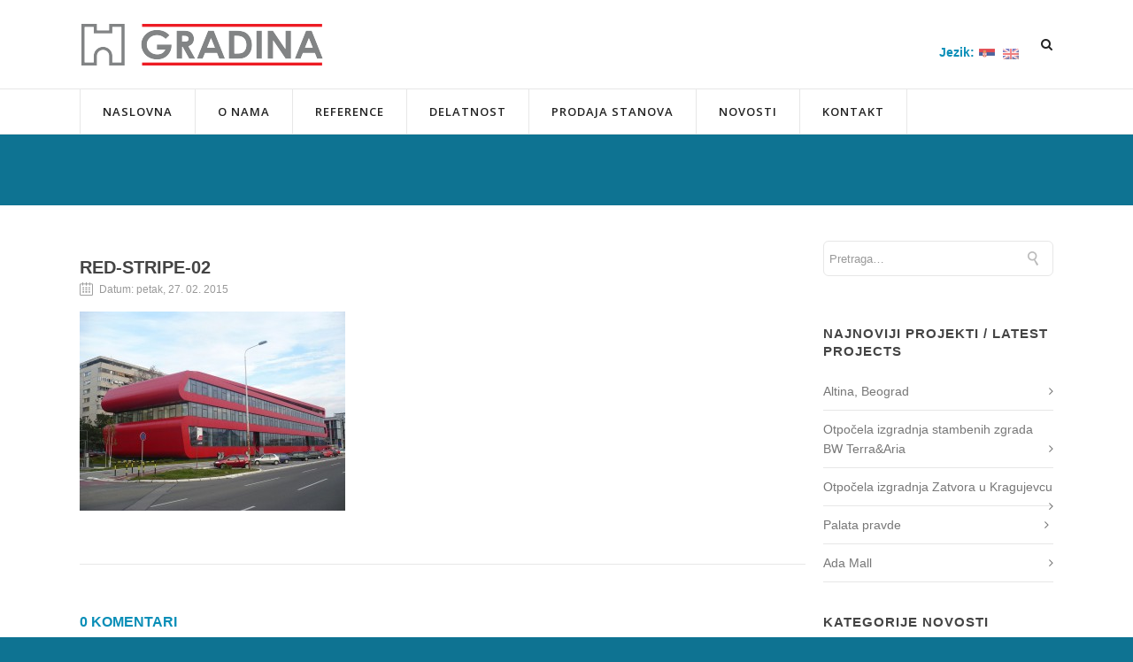

--- FILE ---
content_type: text/html; charset=UTF-8
request_url: https://gradinazemun.rs/reference-prikaz/red-stripe-blok-37/red-stripe-02/
body_size: 13200
content:

<!DOCTYPE html>

<html lang="sr-RS" class="css3transitions">
 
<head>

    <meta charset="UTF-8" />

    

    <!-- Responsive Meta -->
     <meta name="viewport" content="width=device-width, initial-scale=1, maximum-scale=1"> 
    <!-- Pingback URL -->
    

    <!-- Le HTML5 shim, for IE6-8 support of HTML5 elements -->

	<!--[if lt IE 9]>

	<script src="http://html5shim.googlecode.com/svn/trunk/html5.js"></script>

	<![endif]-->

    
<style type="text/css">
  	 p a{color: #10b8c7 !important;}
  	 p a:hover{color: #098eb7}
	 aside ul li{border-bottom:1px solid #e7e7e7;}
	 aside .tagcloud a:hover, .nav-growpop .icon-wrap, .woocommerce .widget_price_filter .ui-slider .ui-slider-range, .woocommerce-page .widget_price_filter .ui-slider .ui-slider-range, .woocommerce #content .quantity .minus:hover, .woocommerce #content .quantity .plus:hover, .woocommerce .quantity .minus:hover, .woocommerce .quantity .plus:hover, .woocommerce-page #content .quantity .minus:hover, .woocommerce-page #content .quantity .plus:hover, .woocommerce-page .quantity .minus:hover, .woocommerce-page .quantity .plus:hover{background:#098eb7;} 
	 .nav-growpop .icon-wrap{border:0px solid #098eb7;}
	 .accordion.style_1 .accordion-heading.in_head .accordion-toggle:before, .accordion.style_2 .accordion-heading.in_head .accordion-toggle:before, .accordion.style_3 .accordion-heading.in_head .accordion-toggle:before, .footer_social_icons.circle li:hover{background-color:#098eb7;} 
	 nav .menu li > ul.sub-menu li{border-bottom:1px solid #71bbc6;}
	 .codeless_slider .swiper-slide .buttons a.bordered:hover, .header_12 .full_nav_menu nav ul > li:hover, .header_12 .full_nav_menu nav ul > li.current-menu-item, .header_12 .full_nav_menu nav ul > li.current-menu-parent, .header_12 .full_nav_menu nav ul > li:hover{background:#098eb7;}
	 .services_steps .icon_wrapper, .accordion.style_1 .accordion-heading.in_head .accordion-toggle:before{border:1px solid #098eb7;}
	 .blog-article.timeline-style .timeline .date, aside #s, #respond textarea, #respond input[type="text"], .recent_news.events .blog-item, .sticky,.post-password-form input[type="password"]{border:1px solid #e7e7e7;}
	 .recent_news.events .link, .header_12 .full_nav_menu nav ul > li{border-left:1px solid #e7e7e7;}
	 .header_12 .full_nav_menu nav ul > li:last-child{border-right:1px solid #e7e7e7; padding-right:25px !important;}
	 .timeline-border{background:#e7e7e7;}
	 	 .portfolio-item.basic .link, .skill .prog, .codeless_slider .swiper-slide .buttons.colors-light a.colored, .recent_news.events .blog-item:hover .link{background:#098eb7;}
	 .services_medium.style_1:hover .icon_wrapper, .services_medium.style_3:hover .icon_wrapper{background:#098eb7 !important;}
	 .services_medium.style_3:hover .icon_wrapper{border:2px solid #098eb7 !important;}
	 .blog-article .media .overlay{background:rgba(9, 142, 183, 0.8);}
	 .list li.titledesc dl dt .circle, .header_12 .after_navigation_widgetized #s{border:1px solid #e7e7e7;}
	 .blockquote{border-left:2px solid #098eb7;}
	 .header_page h1{line-height:80px;}
	 .services_media.style_2 h5{ 
		background:#098eb7;
	 }
	 .services_small .content div, .comment .comment_text{line-height: 22px;}
	  	 .services_large:hover .icon_wrapper, .services_steps:hover .icon_wrapper {background: #098eb7 ;}
	 .section-style.borders, .header_12 .full_nav_menu{border-top:1px solid #e7e7e7; border-bottom:1px solid #e7e7e7}
	 #comments{border-top:1px solid #e7e7e7;}
	 .not_found .search_field input[type="text"]{border:1px solid #e7e7e7;}
	 .background--dark nav .menu > li > a:hover, .background--dark header#header .header_tools .vert_mid > a:hover, .background--dark header#header .header_tools .vert_mid .cart .cart_icon:hover, .tabbable.style_1.tabs-left .nav-tabs li.active a, .contact_information dt i{color:#098eb7 !important;}
	 .social_icons_sc i:hover, .tabbable.tabs-top.style_1 .nav.nav-tabs li.active a, .vc_tta-tab.vc_active a .vc_tta-title-text {color:#098eb7;}
	 	 .header_2 nav .menu>li.current-menu-item, .header_2 nav .menu>li.current-menu-parent, .header_2 nav .menu>li:hover{border-top:3px solid #098eb7;}
	 .header_2 nav .codeless_custom_menu_mega_menu{border-top:2px solid #098eb7;}
	 .header_2 nav .menu > li > ul.sub-menu{border-top:2px solid #098eb7;}

	 .header_3 nav .menu>li.current-menu-item, .header_3 nav .menu>li.current-menu-parent, .header_3 nav .menu>li:hover{border-top:3px solid #098eb7;}
	 .header_3 nav .codeless_custom_menu_mega_menu{border-top:2px solid #098eb7;}
	 .header_3 nav .menu > li > ul.sub-menu{border-top:2px solid #098eb7;} 
	   
	 .header_4 nav .menu li > ul, .header_4 nav .menu>li:hover, .header_4 nav .menu>li.current-menu-item, .header_4 nav .menu>li.current-menu-parent, .header_4 .codeless_custom_menu_mega_menu, .header_4 .codeless_custom_menu_mega_menu{background:rgba(99, 163, 183, 0.90) !important;}
	    
	 .header_4 .codeless_custom_menu_mega_menu ul.sub-menu{
	 	background:transparent !important; 
	 }
	 .header_4 nav .menu>li:hover a, .header_4 nav .menu>li.current-menu-item a, .header_4 nav .menu>li.current-menu-parent a{color:#0ad3d3;}
	 .header_4 nav .menu li > ul.sub-menu li{border-bottom:1px solid rgba(113,187,198,0);}
	 .header_4 .header_page.with_subtitle .titles{margin-top:50px;}
	 
	 .header_8 nav .menu>li.current-menu-item, .header_8 nav .menu>li.current-menu-parent, .header_8 nav .menu>li:hover{border-bottom:3px solid #098eb7;}
	 .header_9 nav .menu>li.current-menu-item > a, .header_9 nav .menu>li.current-menu-parent > a , .header_9 nav .menu>li > a:hover{border-bottom:1px solid #098eb7;}
	 
	 .header_10 .full_nav_menu .container{border-top:1px solid #e7e7e7;border-bottom:1px solid #e7e7e7;}
	 	 .header_10 .full_nav_menu .container{border-top:1px solid #e7e7e7;border-bottom:1px solid #e7e7e7;}
	 	 .header_11.sticky_header nav.left .menu > li:last-child{padding-right:25px; margin-right:0; }
	 
	 	 .woocommerce ul.products li.product:hover .overlay, .woocommerce-page ul.products li.product:hover .overlay{background:rgba(16,184,199, 0.90 );}
	 .woocommerce #content div.product p.price, .woocommerce #content div.product span.price, .woocommerce div.product p.price, .woocommerce div.product span.price, .woocommerce-page #content div.product p.price, .woocommerce-page #content div.product span.price, .woocommerce-page div.product p.price, .woocommerce-page div.product span.price, .woocommerce .star-rating span, .woocommerce-page .star-rating span, .recent_news.events .link i{color: #098eb7;}
	 .header_tools .cart .checkout{
	 	border-top:1px solid #71bbc6;
	 }
	 .header_tools .cart_icon i:before{line-height:20px;}
	  .header_tools .cart .content .cart_item{
	  	border-bottom:1px solid #71bbc6;
	  }
	   .header_tools .cart .content .cart_item .description .price, .header_tools .cart .content .cart_item .description .price .amount, .header_tools .cart .cart_item .remove:after{
	  	color:#ffffff;
	  }
	  .header_tools .cart .content .cart_item .description .title, .header_tools .cart .checkout .subtotal{
	  	color:#0ad3d3;
	  }
	  .header_tools .cart .content .cart_item .description .title:hover, .header_tools .cart .cart_item .remove:hover:after{color:#098eb7;}
	 .tabbable.style_1 .nav-tabs li a{font-weight: 700}
	 .portfolio-item.grayscale .project:after{
  		border-color: transparent transparent #ffffff transparent;
	 }

	 #logo img{margin-top:-25.5px; }
	 .portfolio_single ul.info li .title{
	 	text-transform: uppercase;
	 	font-weight: 600	 }

	 .tabbable.tabs-top.style_1 .nav.nav-tabs li a{
	 	text-transform: uppercase;
	 }
	 .woocommerce #review_form #respond textarea, .woocommerce-page #review_form #respond textarea,.side-nav,.wpcf7-form-control-wrap input, .wpcf7-form-control-wrap textarea, .select2-drop-active, .woocommerce .woocommerce-ordering, .woocommerce-page .woocommerce-ordering, .woocommerce .woocommerce-error, .woocommerce .woocommerce-info, .woocommerce .woocommerce-message, .woocommerce-page .woocommerce-error, .woocommerce-page .woocommerce-info, .woocommerce-page .woocommerce-message, #mc_signup_form .mc_input{
		border:1px solid transparent !important;
	 }

	 .side-nav li{
	 	border-bottom:1px solid transparent;
	 }

	 footer .widget_search input[type="text"]{
	 	background:#222222;
	 	color:#818181;
	 }

	 .codeless_news_slider .swiper-slide h1, .codeless_news_slider .featured_posts .featured h4{
	 	background:rgba(9, 142, 183, 0.8);
	 }

	 .extra_navigation h5.widget-title{
	 	text-transform:uppercase;
	 	font-weight:600;
	 	font-size:15px;
	 	letter-spacing: :1px;
	 	line-height:20px;
	 }

	 .blog-article.grid-style .content h1, .latest_blog .blog-item .content h4, .recent_news .blog-item h4, .recent_news.events .blog-item dt .date{text-transform: uppercase}

	 .latest_blog .blog-item .content h4{font-weight:700;}
	 
	 .price_table  h1, .price_table .list ul li:before{color:#098eb7;}

	 .price_table.highlighted .price, .side-nav li.current_page_item, .p_pagination .pagination .current, .p_pagination .pagination a:hover{background:#098eb7;}
	
	 .btn-bt.default{
	 				color: #222 ;
				
													background: rgba(255,255,255, 0.00) ;
							
		
													border-color: rgba(68,68,68, 0.20) ;
					
					font-size: 13px ;
		
					font-weight: 600 ;
		
					text-transform: uppercase ;
		
					letter-spacing: 1.5px ;
			 }
	 
	 .btn-bt.default:hover{
	 		 		color: #222222 ;
		
	 	 
	 				 						background: rgba(255,255,255, 0.00) ;
			
		
		
													border-color: rgba(68,68,68, 1.00) ;
				
			 }

	 .light .btn-bt.default, .fullscreen-blog-article .content.background--dark .btn-bt{
		
			 		color: #ffffff ;
		
																	background: rgba(255,255,255, 0.00) ;
					
													border-color: rgba(255,255,255, 0.40) ;
					
	 }

	 .light .btn-bt.default:hover, .fullscreen-blog-article .content.background--dark .btn-bt:hover{
		
			 		color: #ffffff ;
		
													background: rgba(255,255,255, 0.00) ;
					
													border-color: rgba(255,255,255, 1.00) ;
					
	 }


	 

	 
	@media (max-width: 979px) {
		 .header_5 .background--dark nav .menu > li > a{
		 	color: #222 !important;
		 }
	}

	

	/* Layout Inner Container */

		@media (min-width: 981px) and (max-width: 1100px) {
		.container{	width:93% !important ; }
	}
	@media (min-width: 768px){
		.container{			
			max-width: 1100px !important;
		}
		.row .span12{
			width:100%; 
			margin-left:0 !important;
			padding-left:20px;
			box-sizing: border-box;
			-webkit-box-sizing: border-box;
			-moz-box-sizing: border-box;
		}
	}

	
	
	@media (min-width: 1101px) {
		.container{
							width:93%;
				max-width: 1100px !important;
					}

		.row .span12{
			
							width:100%;
				margin-left:0 !important;
				padding-left:20px;
				box-sizing: border-box;
				-webkit-box-sizing: border-box;
				-moz-box-sizing: border-box;
					}
		.testimonial_carousel .item{width:1100px;}
	}

	/* End Layout Inner Container */


	/* Layout Boxed */
	.boxed_layout{
		margin-top:30px !important;
		margin-bottom:30px !important;
				  -webkit-box-shadow:0 5px 19px 2px rgba(0,0,0,0.1);
		  -moz-box-shadow:0 5px 19px 2px rgba(0,0,0,0.1);
		  box-shadow:0 5px 19px 2px rgba(0,0,0,0.1);
			}
		
	
	.boxed_layout{			
		width:93% !important ;
		max-width: 1100px !important;
	}
	

		
	
	/* End Layout Boxed */

	@media (max-width: 480px){
			}

</style> 

<style type="text/css">
/*#header{
margin: 0 auto;
}*/</style>

        <script type="text/javascript">
        /*jQuery(document).ready(function(){

});*/    </script>
    
        
    <script type="text/javascript">
        /*jQuery(document).ready(function(){

});*/    </script>
    
        

    <title>red-stripe-02 - Gradina Zemun</title><link rel="preload" href="https://gradinazemun.rs/wp-content/uploads/2015/02/gradina-logo-3-light.png" as="image" /><link rel='preload' href='https://gradinazemun.rs/wp-content/themes/specular/font/fontawesome-webfont.woff2?v=4.7.0' as='font' crossorigin><link rel='preload' href='https://gradinazemun.rs/wp-content/themes/specular/font/steadysets.ttf' as='font' type='font/ttf' crossorigin><link rel='preload' href='https://gradinazemun.rs/wp-content/themes/specular/font/moon.woff' as='font' type='font/woff' crossorigin><link rel='preload' href='https://gradinazemun.rs/wp-content/themes/specular/font/steadysets.ttf'>

 <script type='text/javascript'>
 /* <![CDATA[ */  
var codeless_global = { 
 	ajaxurl: 'https://gradinazemun.rs/wp-admin/admin-ajax.php',
 	button_style: 'default'
 	}; 
 /* ]]> */ 
 </script>
 
 <link rel='preconnect' href='https://cdnjs.cloudflare.com' >
<link rel='dns-prefetch' href='//gradinazemun.rs'>

<!-- This site is optimized with the Yoast SEO plugin v11.3 - https://yoast.com/wordpress/plugins/seo/ -->
<link rel="canonical" href="https://gradinazemun.rs/reference-prikaz/red-stripe-blok-37/red-stripe-02/" />
<meta property="og:locale" content="sr_RS" />
<meta property="og:type" content="article" />
<meta property="og:title" content="red-stripe-02 - Gradina Zemun" />
<meta property="og:url" content="https://gradinazemun.rs/reference-prikaz/red-stripe-blok-37/red-stripe-02/" />
<meta property="og:site_name" content="Gradina Zemun" />
<meta property="article:publisher" content="https://www.facebook.com/GradinaZemun" />
<meta property="og:image" content="https://gradinazemun.rs/wp-content/uploads/2015/02/red-stripe-02.jpg" />
<meta property="og:image:secure_url" content="https://gradinazemun.rs/wp-content/uploads/2015/02/red-stripe-02.jpg" />
<meta property="og:image:width" content="1200" />
<meta property="og:image:height" content="900" />
<script type='application/ld+json' class='yoast-schema-graph yoast-schema-graph--main'>{"@context":"https://schema.org","@graph":[{"@type":"Organization","@id":"https://gradinazemun.rs/#organization","name":"Gradina Zemun","url":"https://gradinazemun.rs/","sameAs":["https://www.facebook.com/GradinaZemun"],"logo":{"@type":"ImageObject","@id":"https://gradinazemun.rs/#logo","url":"https://gradinazemun.rs/wp-content/uploads/2015/02/gradina-logo-3-light.png","width":278,"height":51,"caption":"Gradina Zemun"},"image":{"@id":"https://gradinazemun.rs/#logo"}},{"@type":"WebSite","@id":"https://gradinazemun.rs/#website","url":"https://gradinazemun.rs/","name":"Gradina Zemun","publisher":{"@id":"https://gradinazemun.rs/#organization"},"potentialAction":{"@type":"SearchAction","target":"https://gradinazemun.rs/?s={search_term_string}","query-input":"required name=search_term_string"}},{"@type":"WebPage","@id":"https://gradinazemun.rs/reference-prikaz/red-stripe-blok-37/red-stripe-02/#webpage","url":"https://gradinazemun.rs/reference-prikaz/red-stripe-blok-37/red-stripe-02/","inLanguage":"sr-RS","name":"red-stripe-02 - Gradina Zemun","isPartOf":{"@id":"https://gradinazemun.rs/#website"},"datePublished":"2015-02-27T10:53:04+00:00","dateModified":"2015-02-27T10:53:04+00:00"}]}</script>
<!-- / Yoast SEO plugin. -->


<meta property="og:image" content=""/><meta property="og:title" content="red-stripe-02"/><link rel='stylesheet' id='wp-block-library-css'  href='https://gradinazemun.rs/wp-includes/css/dist/block-library/style.min.css?ver=d4dd9bfd67068efe563c0a68d613e55e' type='text/css' media='all' />
<link rel='stylesheet' id='contact-form-7-css'  href='https://gradinazemun.rs/wp-content/plugins/contact-form-7/includes/css/styles.css?ver=5.1.3' type='text/css' media='all' />
<link rel='stylesheet' id='wpa-css-css'  href='https://gradinazemun.rs/wp-content/plugins/honeypot/includes/css/wpa.css?ver=2.2.02' type='text/css' media='all' />
<link rel='stylesheet' id='childtheme_style-css'  href='https://gradinazemun.rs/wp-content/themes/specular-child/style.css?ver=d4dd9bfd67068efe563c0a68d613e55e' type='text/css' media='all' />
<link rel="stylesheet" id="bootstrap-css" href="https://gradinazemun.rs/wp-content/cache/perfmatters/gradinazemun.rs/minify/5c91ebb9672c.bootstrap.min.css?ver=d4dd9bfd67068efe563c0a68d613e55e" type="text/css" media="all"></link>
<link rel='stylesheet' id='flexslider-css'  href='https://gradinazemun.rs/wp-content/plugins/js_composer/assets/lib/flexslider/flexslider.min.css?ver=6.13.0' type='text/css' media='all' />
<link rel='stylesheet' id='specular-shortcodes-css'  href='https://gradinazemun.rs/wp-content/themes/specular/css/shortcodes.css?ver=d4dd9bfd67068efe563c0a68d613e55e' type='text/css' media='all' />
<link rel='stylesheet' id='specular-animate-css'  href='https://gradinazemun.rs/wp-content/themes/specular/css/animate.min.css?ver=d4dd9bfd67068efe563c0a68d613e55e' type='text/css' media='all' />
<link rel='stylesheet' id='style-css'  href='https://gradinazemun.rs/wp-content/themes/specular-child/style.css?ver=d4dd9bfd67068efe563c0a68d613e55e' type='text/css' media='all' />
<link rel="stylesheet" id="bootstrap-responsive-css" href="https://gradinazemun.rs/wp-content/cache/perfmatters/gradinazemun.rs/minify/f934d56f8e21.bootstrap-responsive.min.css?ver=d4dd9bfd67068efe563c0a68d613e55e" type="text/css" media="all"></link>
<link rel='stylesheet' id='jquery.fancybox-css'  href='https://gradinazemun.rs/wp-content/themes/specular/fancybox/source/jquery.fancybox.css?v=2.1.2&#038;ver=d4dd9bfd67068efe563c0a68d613e55e' type='text/css' media='all' />
<link rel="stylesheet" id="vector-icons-css" href="https://gradinazemun.rs/wp-content/cache/perfmatters/gradinazemun.rs/minify/138e5eae5a7c.vector-icons.min.css?ver=d4dd9bfd67068efe563c0a68d613e55e" type="text/css" media="all"></link>
<link rel='stylesheet' id='font-awesome-css'  href='https://gradinazemun.rs/wp-content/themes/specular/css/font-awesome.min.css?ver=d4dd9bfd67068efe563c0a68d613e55e' type='text/css' media='all' />
<link rel='stylesheet' id='linecon-css'  href='https://gradinazemun.rs/wp-content/themes/specular/css/linecon.css?ver=d4dd9bfd67068efe563c0a68d613e55e' type='text/css' media='all' />
<link rel='stylesheet' id='steadysets-css'  href='https://gradinazemun.rs/wp-content/themes/specular/css/steadysets.css?ver=d4dd9bfd67068efe563c0a68d613e55e' type='text/css' media='all' />
<link rel="stylesheet" id="hoverex-css" href="https://gradinazemun.rs/wp-content/cache/perfmatters/gradinazemun.rs/minify/e545d50ddb86.hoverex-all.min.css?ver=d4dd9bfd67068efe563c0a68d613e55e" type="text/css" media="all"></link>
<link rel='stylesheet' id='jquery.easy-pie-chart-css'  href='https://gradinazemun.rs/wp-content/themes/specular/css/jquery.easy-pie-chart.css?ver=d4dd9bfd67068efe563c0a68d613e55e' type='text/css' media='all' />
<link rel="stylesheet" id="idangerous.swiper-css" href="https://gradinazemun.rs/wp-content/cache/perfmatters/gradinazemun.rs/minify/ffef56a66bc3.idangerous.swiper.min.css?ver=d4dd9bfd67068efe563c0a68d613e55e" type="text/css" media="all"></link>
<link rel='stylesheet' id='redux-google-fonts-cl_redata-css'  href='https://gradinazemun.rs/wp-content/cache/perfmatters/gradinazemun.rs/fonts/da33135710e0.google-fonts.min.css' type='text/css' media='all' />
<script type='text/javascript' src='https://gradinazemun.rs/wp-includes/js/jquery/jquery.js?ver=1.12.4-wp'></script>
<script type='text/javascript' src='https://gradinazemun.rs/wp-includes/js/jquery/jquery-migrate.min.js?ver=1.4.1'></script>
<link rel="wlwmanifest" type="application/wlwmanifest+xml" href="https://gradinazemun.rs/wp-includes/wlwmanifest.xml" /> 
<style type="text/css">
.qtranxs_flag_sr {background-image: url(https://gradinazemun.rs/wp-content/plugins/qtranslate-x/flags/rs.png); background-repeat: no-repeat;}
.qtranxs_flag_en {background-image: url(https://gradinazemun.rs/wp-content/plugins/qtranslate-x/flags/gb.png); background-repeat: no-repeat;}
</style>
<link hreflang="sr" href="https://gradinazemun.rs/sr/reference-prikaz/red-stripe-blok-37/red-stripe-02/" rel="alternate" />
<link hreflang="en" href="https://gradinazemun.rs/en/reference-prikaz/red-stripe-blok-37/red-stripe-02/" rel="alternate" />
<link hreflang="x-default" href="https://gradinazemun.rs/reference-prikaz/red-stripe-blok-37/red-stripe-02/" rel="alternate" />
<meta name="generator" content="qTranslate-X 3.4.6.8" />
<meta name="generator" content="Powered by WPBakery Page Builder - drag and drop page builder for WordPress."/>
<meta name="generator" content="Powered by Slider Revolution 6.6.14 - responsive, Mobile-Friendly Slider Plugin for WordPress with comfortable drag and drop interface." />
<script>function setREVStartSize(e){
			//window.requestAnimationFrame(function() {
				window.RSIW = window.RSIW===undefined ? window.innerWidth : window.RSIW;
				window.RSIH = window.RSIH===undefined ? window.innerHeight : window.RSIH;
				try {
					var pw = document.getElementById(e.c).parentNode.offsetWidth,
						newh;
					pw = pw===0 || isNaN(pw) || (e.l=="fullwidth" || e.layout=="fullwidth") ? window.RSIW : pw;
					e.tabw = e.tabw===undefined ? 0 : parseInt(e.tabw);
					e.thumbw = e.thumbw===undefined ? 0 : parseInt(e.thumbw);
					e.tabh = e.tabh===undefined ? 0 : parseInt(e.tabh);
					e.thumbh = e.thumbh===undefined ? 0 : parseInt(e.thumbh);
					e.tabhide = e.tabhide===undefined ? 0 : parseInt(e.tabhide);
					e.thumbhide = e.thumbhide===undefined ? 0 : parseInt(e.thumbhide);
					e.mh = e.mh===undefined || e.mh=="" || e.mh==="auto" ? 0 : parseInt(e.mh,0);
					if(e.layout==="fullscreen" || e.l==="fullscreen")
						newh = Math.max(e.mh,window.RSIH);
					else{
						e.gw = Array.isArray(e.gw) ? e.gw : [e.gw];
						for (var i in e.rl) if (e.gw[i]===undefined || e.gw[i]===0) e.gw[i] = e.gw[i-1];
						e.gh = e.el===undefined || e.el==="" || (Array.isArray(e.el) && e.el.length==0)? e.gh : e.el;
						e.gh = Array.isArray(e.gh) ? e.gh : [e.gh];
						for (var i in e.rl) if (e.gh[i]===undefined || e.gh[i]===0) e.gh[i] = e.gh[i-1];
											
						var nl = new Array(e.rl.length),
							ix = 0,
							sl;
						e.tabw = e.tabhide>=pw ? 0 : e.tabw;
						e.thumbw = e.thumbhide>=pw ? 0 : e.thumbw;
						e.tabh = e.tabhide>=pw ? 0 : e.tabh;
						e.thumbh = e.thumbhide>=pw ? 0 : e.thumbh;
						for (var i in e.rl) nl[i] = e.rl[i]<window.RSIW ? 0 : e.rl[i];
						sl = nl[0];
						for (var i in nl) if (sl>nl[i] && nl[i]>0) { sl = nl[i]; ix=i;}
						var m = pw>(e.gw[ix]+e.tabw+e.thumbw) ? 1 : (pw-(e.tabw+e.thumbw)) / (e.gw[ix]);
						newh =  (e.gh[ix] * m) + (e.tabh + e.thumbh);
					}
					var el = document.getElementById(e.c);
					if (el!==null && el) el.style.height = newh+"px";
					el = document.getElementById(e.c+"_wrapper");
					if (el!==null && el) {
						el.style.height = newh+"px";
						el.style.display = "block";
					}
				} catch(e){
					console.log("Failure at Presize of Slider:" + e)
				}
			//});
		  };</script>
<style type="text/css" title="dynamic-css" class="options-output">#logo img{height:51px;}header#header .row-fluid .span12,.header_wrapper{height:100px;}.header_1 header#header:not(.transparent), .header_2 header#header, .header_3.header_wrapper header > .container,  .header_4 header#header:not(.transparent),  .header_5 header#header:not(.transparent), .header_6 header#header, .header_6 .full_nav_menu, .header_7.header_wrapper, .header_8.header_wrapper, .header_9.header_wrapper, .header_10.header_wrapper, .header_10 .full_nav_menu, .header_11.header_wrapper:not(.transparent){background-color:#ffffff;}.header_wrapper{border-bottom:0px solid ;}nav .menu > li > a, nav .menu > li.hasSubMenu:after,header#header .header_tools .vert_mid > a:not(#trigger-overlay), header#header .header_tools .cart .cart_icon{font-family:"Open Sans";text-align:center;text-transform:uppercase;line-height:20px;letter-spacing:1px;font-weight:600;color:#222;font-size:13px;}nav .menu > li{padding-right:25px;padding-left:25px;}nav .menu > li{margin-right:0;margin-left:0;}nav .menu > li > ul.sub-menu,nav .menu > li > ul.sub-menu ul{width:250px;}nav .menu li > ul,.codeless_custom_menu_mega_menu,.menu-small,.header_tools .cart .content{background-color:#63a3b7;}nav .menu li > ul.sub-menu li{color:#71bbc6;}nav .menu li > ul.sub-menu li, .menu-small ul li a{text-transform:none;letter-spacing:0.3px;color:#ffffff;font-size:14px;}nav .codeless_custom_menu_mega_menu ul>li h6, .menu-small ul.menu .codeless_custom_menu_mega_menu h6, .menu-small ul.menu > li > a {text-transform:uppercase;letter-spacing:1px;font-weight:600;color:#0ad3d3;font-size:14px;}.top_nav{background-color:#098eb7;}.top_nav{border-top:0px solid ;}.top_nav{border-bottom:0px solid ;}.top_nav{font-family:"Open Sans";font-weight:normal;font-style:normal;color:#999;font-size:11px;}.top_nav, .top_nav .widget{height:20px;}.header_page,.header_page{height:80px;}.header_page,.header_page{color:#444444;}.header_page,.header_page{background-color:#deeff4;}.header_page, #slider-fullwidth{border-bottom:0px solid ;}.sticky_header header#header .row-fluid .span12,.sticky_header .header_wrapper{height:80px;}.sticky_header header#header{background-color:rgba(255,255,255,0.8);}.header_11 nav li > a:hover, .header_11 nav li.current-menu-item > a, .header_11 nav li.current-menu-parent > a ,.header_10 nav li > a:hover, .header_10 nav li.current-menu-item > a, .header_10 nav li.current-menu-parent > a ,.header_9 nav li > a:hover, .header_9 nav li.current-menu-item > a, .header_9 nav li.current-menu-parent > a ,.header_8 nav li > a:hover, .header_8 nav li.current-menu-item > a, .header_8 nav li.current-menu-parent > a ,.header_7 nav li > a:hover, .header_7 nav li.current-menu-item > a, .header_7 nav li.current-menu-parent > a ,.header_6 nav li > a:hover, .header_6 nav li.current-menu-item > a, .header_6 nav li.current-menu-parent > a ,.header_5 nav li > a:hover, .header_5 nav li.current-menu-item > a, .header_5 nav li.current-menu-parent > a ,.header_3 nav li > a:hover, .header_3 nav li.current-menu-item > a, .header_3 nav li.current-menu-parent > a ,.header_2 nav li > a:hover, .header_2 nav li.current-menu-item > a, .header_2 nav li.current-menu-parent > a ,.codeless_slider .swiper-slide .buttons.colors-light a.colored:hover *,.services_steps .icon_wrapper i,.testimonial_carousel .item .param span,.services_large .icon_wrapper i,.animated_counter i,.services_medium.style_1 i,.services_small dt i,.single_staff .social_widget li a:hover i,.single_staff .position,.list li.titledesc dl dt i,.list li.simple i,.page_parents li a:hover,#portfolio-filter ul li.active a,.content_portfolio.fullwidth #portfolio-filter ul li.active a,a:hover,.header_1 nav li.current-menu-item > a,.blog-article h1 a:hover, .blog-article.timeline-style .content .quote i,.header_1 nav li.current-menu-item:after,.header_1 nav li > a:hover,.header_1 nav li:hover:after,header#header .header_tools > a:hover,footer#footer a:hover,aside ul li:hover:after,.highlights{color:#098eb7;}body{color:#777777;}h1,h2,h3,h4,h5,h6,.portfolio_single ul.info li .title, .skill_title{color:#098eb7;}.p_pagination .pagination span, .pagination a,.testimonial_cycle .item p,#portfolio-filter ul li.active, #faq-filter ul li.active, .accordion.style_2 .accordion-heading .accordion-toggle, .services_medium.style_1 .icon_wrapper, .skill{background-color:#f5f5f5;}body, html,.viewport{background-color:#0e7392;background-repeat:no-repeat;background-size:cover;background-attachment:fixed;background-position:center top;}#content{background-color:#ffffff;}.header_page.normal h1{text-transform:uppercase;font-weight:600;font-size:24px;}.header_page.with_subtitle.normal .titles h1{text-transform:uppercase;font-weight:600;font-size:20px;}.header_page.with_subtitle.normal .titles h3{text-transform:none;font-weight:400;font-size:13px;}.header_page.centered h1{text-transform:none;font-weight:300;font-size:32px;}.header_page.with_subtitle.centered .titles h1{text-transform:none;letter-spacing:4px;font-weight:600;font-size:32px;}.header_page.with_subtitle.centered .titles h3{text-transform:none;font-weight:300;font-size:20px;}footer#footer .widget-title{text-transform:uppercase;letter-spacing:1px;font-weight:600;color:#cdcdcd;}footer#footer, footer#footer .contact_information dd .title{color:#818181;}footer#footer a, footer#footer .contact_information dd p{color:#cdcdcd;}footer#footer .inner{background-color:#1c1c1c;}#copyright, footer .widget_recent_comments li, footer .tagcloud a{background-color:#222222;}footer#footer{border-top:0px solid ;}.footer_social_icons.circle li{background-color:#222222;}.footer_social_icons.circle li a i{color:#ffffff;}.blog-article.standard-style .content h1, .blog-article.alternative-style .content h1, .blog-article.timeline-style .content h1{text-transform:uppercase;line-height:30px;font-weight:700;color:#444444;font-size:20px;}.blog-article.alternate-style .info, .blog-article.timeline-style .info, .blog-article.standard-style .info, .blog-article.grid-style .info, .fullscreen-single .info, .recent_news .blog-item .info, .latest_blog .blog-item .info {line-height:20px;color:#999999;font-size:12px;}.blog-article.alternate-style .info i, .blog-article.timeline-style .info i, .blog-article.standard-style .info i, .blog-article.grid-style .info, .fullscreen-single .info i, .latest_blog .blog-item .info i, .recent_news .blog-item .info i {font-size:15px;}.blog-article.timeline-style .post_box, .blog-article.grid-style .gridbox{background-color:#ffffff;}.fullscreen-blog-article .content{background-color:rgba(255,255,255,0);}aside .widget-title, .portfolio_single h4{text-transform:uppercase;line-height:20px;letter-spacing:1px;font-weight:600;color:#444444;font-size:15px;}aside .widget-title{margin-bottom:24px;}aside .widget{margin-bottom:35px;}aside .tagcloud a{background-color:#222222;}aside .tagcloud a{color:#ffffff;}.codeless_slider_wrapper{background-color:#222222;}#portfolio-filter ul li a, #faq-filter ul li a{text-transform:none;letter-spacing:0px;font-weight:400;color:#7777777;}#portfolio-filter ul li.active a, #portfolio-filter ul li a:hover, #faq-filter ul li.active a, #faq-filter ul li a:hover{color:#222222;}.content_portfolio.fullwidth .filter-row{background-color:#222222;}.content_portfolio.fullwidth #portfolio-filter ul li a{color:rgba(255,255,255,0.8);}.content_portfolio.fullwidth #portfolio-filter ul li a:hover{color:#ffffff;}.portfolio-item.overlayed .tpl2 .bg{background-color:rgba(9,142,183,0.8);}.portfolio-item.overlayed h4{text-transform:uppercase;font-weight:600;color:#fff;}.portfolio-item.overlayed h6{text-transform:none;font-weight:300;color:#fff;font-size:12px;}.portfolio-item.grayscale .project{background-color:#ffffff;}.portfolio-item.grayscale .project h5{font-weight:600;}.portfolio-item.grayscale .project h6{color:#bebebe;}.portfolio-item.basic .bg{background-color:rgba(255,255,255,0.9);}.portfolio-item.basic .link{color:#ffffff;}.portfolio-item.basic .show_text h5{text-align:left;text-transform:none;letter-spacing:0px;font-weight:400;color:#222;}.portfolio-item.basic .show_text h6{text-align:left;font-weight:200;color:#888;}.accordion.style_2 .accordion-heading .accordion-toggle, .accordion.style_1 .accordion-heading .accordion-toggle{text-transform:uppercase;letter-spacing:1px;font-weight:600;color:#555;font-size:15px;}.accordion.style_1 .accordion-heading.in_head .accordion-toggle, .accordion.style_2 .accordion-heading.in_head .accordion-toggle{color:#222222;}.block_title.column_title h1{text-align:left;text-transform:uppercase;line-height:24px;letter-spacing:1px;font-weight:600;color:#222;}.block_title.column_title h2{text-align:left;text-transform:none;font-weight:300;color:#888;}.block_title.section_title h1{text-transform:uppercase;line-height:38px;letter-spacing:1.5px;font-weight:700;}.block_title.section_title p{line-height:20px;font-weight:400;color:#555;font-size:14px;}.odometer{line-height:48px;letter-spacing:-1px;font-weight:600;color:#444;font-size:48px;}.testimonial_carousel .item p{line-height:30px;font-weight:300;color:#444;font-size:18px;}.textbar h2{text-transform:none;letter-spacing:0px;font-weight:600;color:#222;font-size:24px;}.woocommerce #content div.product .product_title, .woocommerce div.product .product_title, .woocommerce-page #content div.product .product_title, .woocommerce-page div.product .product_title, .woocommerce ul.products li.product h6, .woocommerce-page ul.products li.product h6{text-transform:uppercase;letter-spacing:1.5px;font-weight:700;}body{font-family:'Trebuchet MS', Helvetica, sans-serif,Arial, Helvetica, sans-serif;line-height:22px;font-weight:400;font-style:normal;color:#777;font-size:14px;}h1,h2,h3,h4,h5,h6,.skill_title{font-family:'Trebuchet MS', Helvetica, sans-serif;font-weight:700;font-style:normal;}h1{line-height:28px;font-size:24px;}h2{line-height:26px;font-size:22px;}h3{line-height:26px;font-size:18px;}h4{line-height:24px;font-size:16px;}h5{line-height:20px;font-size:14px;}h6{line-height:18px;font-size:12px;}.vc_row.section-style, .vc_row.standard_section{margin-bottom:40px;}#content{padding-top:40px;padding-bottom:40px;}</style><noscript><style> .wpb_animate_when_almost_visible { opacity: 1; }</style></noscript><noscript><style>.perfmatters-lazy[data-src]{display:none !important;}</style></noscript><style>body .perfmatters-lazy-css-bg:not([data-ll-status=entered]),body .perfmatters-lazy-css-bg:not([data-ll-status=entered]) *,body .perfmatters-lazy-css-bg:not([data-ll-status=entered])::before,body .perfmatters-lazy-css-bg:not([data-ll-status=entered])::after{background-image:none!important;will-change:transform;transition:opacity 0.025s ease-in,transform 0.025s ease-in!important;}</style>
</head>

<!-- End of Header -->

<body  class="attachment attachment-template-default single single-attachment postid-1261 attachmentid-1261 attachment-jpeg header_12 nicescroll sticky_active wpb-js-composer js-comp-ver-6.13.0 vc_non_responsive">

    <div class="search_bar"><div class="container">
<form action="https://gradinazemun.rs" id="search-form">
                            <div class="input-append">
                                <input type="text" size="16" placeholder="Pretraga&hellip;" name="s" id="s"><button type="submit" class="more">Pretraga</button>
                            	<a href="#" class="close_"><i class="moon-close"></i></a>
                            </div>
</form></div></div>


<div class="viewport">

<!-- Used for boxed layout -->
    

    <!-- Start Top Navigation -->
    
    <!-- End of Top Navigation -->

        
    
    
     

    <!-- Header BEGIN -->
    <div  class="header_wrapper transparent header_12  ">
        <header id="header" class=" transparent">
                        <div class="container">
                    	   <div class="row-fluid">
                    <div class="span12">
                        

                        
                        <!-- Logo -->
                                                <div id="logo" class="">
                            <a href='https://gradinazemun.rs/'><img data-perfmatters-preload class='dark' src=https://gradinazemun.rs/wp-content/uploads/2015/02/gradina-logo-3-light.png alt='' /><img class='light' src=https://gradinazemun.rs/wp-content/uploads/2015/02/gradina-logo-3-light.png alt='' /></a>  
                        </div>
                        <!-- #logo END -->

                        
                                                <!-- Tools -->
                            <div class="header_tools">
                                <div class="vert_mid">
                                    
                                                                        <a class="right_search open_search_button" href="#">
                                       <i class="icon-search"></i>
                                    </a>
                                    
                                    
                                      
                                </div>
                            </div>
                        <!-- End Tools-->
                        
                        
                        <!-- Navigation -->

    			         
                        
                         

                        <!-- #navigation -->

                         <!-- End custom menu here -->
                            		    	         <a href="#" class="mobile_small_menu open"></a>
                                                
                                                    <div class="header_widgetized">
                                <style type="text/css">
.qtranxs_widget ul { margin: 0; }
.qtranxs_widget ul li
{
display: inline; /* horizontal list, use "list-item" or other appropriate value for vertical list */
list-style-type: none; /* use "initial" or other to enable bullets */
margin: 0 5px 0 0; /* adjust spacing between items */
opacity: 0.5;
-o-transition: 1s ease opacity;
-moz-transition: 1s ease opacity;
-webkit-transition: 1s ease opacity;
transition: 1s ease opacity;
}
/* .qtranxs_widget ul li span { margin: 0 5px 0 0; } */ /* other way to control spacing */
.qtranxs_widget ul li.active { opacity: 0.8; }
.qtranxs_widget ul li:hover { opacity: 1; }
.qtranxs_widget img { box-shadow: none; vertical-align: middle; display: initial; }
.qtranxs_flag { height:12px; width:18px; display:block; }
.qtranxs_flag_and_text { padding-left:20px; }
.qtranxs_flag span { display:none; }
.qtranxs_widget h5 {   display: block;  position: relative;  top: 20px;  margin: 0 5px 0 0;  text-align: right;  left: -50px;}</style>
<div id="qtranslate-4" class="widget qtranxs_widget"><h5 class="widget-title">Jezik:</h5>
<ul class="language-chooser language-chooser-image qtranxs_language_chooser" id="qtranslate-4-chooser">
<li class="lang-sr active"><a href="https://gradinazemun.rs/sr/reference-prikaz/red-stripe-blok-37/red-stripe-02/" hreflang="sr" title="srpski (sr)" class="qtranxs_image qtranxs_image_sr"><img src="https://gradinazemun.rs/wp-content/plugins/qtranslate-x/flags/rs.png" alt="srpski (sr)" /><span style="display:none">srpski</span></a></li>
<li class="lang-en"><a href="https://gradinazemun.rs/en/reference-prikaz/red-stripe-blok-37/red-stripe-02/" hreflang="en" title="English (en)" class="qtranxs_image qtranxs_image_en"><img src="https://gradinazemun.rs/wp-content/plugins/qtranslate-x/flags/gb.png" alt="English (en)" /><span style="display:none">English</span></a></li>
</ul><div class="qtranxs_widget_end"></div>
</div>                            </div>
                                                


                    </div>
                </div>
                                
                        </div>  
                                    
                        <!-- Responsive Menu -->
                <div class="row-fluid">
                    <div class="menu-small">
	
	<ul id="mobile-menu" class="menu codeless_megemenu"><li id="responsive-menu-item-805" class="menu-item menu-item-type-post_type menu-item-object-page menu-item-home" data-bg=""><a href="https://gradinazemun.rs/">Naslovna</a></li>
<li id="responsive-menu-item-882" class="menu-item menu-item-type-post_type menu-item-object-page menu-item-has-children" data-bg=""><a href="https://gradinazemun.rs/naslovna/o-nama/">O nama</a>


<ul class="sub-menu non_mega_menu">
	<li id="responsive-menu-item-912" class="menu-item menu-item-type-post_type menu-item-object-page" data-bg=""><a href="https://gradinazemun.rs/naslovna/o-nama/rec-osnivaca/">Reč osnivača</a></li>
	<li id="responsive-menu-item-919" class="menu-item menu-item-type-post_type menu-item-object-page" data-bg=""><a href="https://gradinazemun.rs/naslovna/o-nama/nagrade-priznanja/">Nagrade, priznanja i zahvalnice</a></li>
	<li id="responsive-menu-item-937" class="menu-item menu-item-type-post_type menu-item-object-page" data-bg=""><a href="https://gradinazemun.rs/naslovna/o-nama/sertifikati-licence/">Sertifikati i licence</a></li>
	<li id="responsive-menu-item-972" class="menu-item menu-item-type-post_type menu-item-object-page" data-bg=""><a href="https://gradinazemun.rs/naslovna/o-nama/organizacija-kompanije/">Organizacija kompanije</a></li>
	<li id="responsive-menu-item-980" class="menu-item menu-item-type-post_type menu-item-object-page" data-bg=""><a href="https://gradinazemun.rs/naslovna/o-nama/mehanizacija-i-magacin/">Mehanizacija i magacin</a></li>
	<li id="responsive-menu-item-1024" class="menu-item menu-item-type-post_type menu-item-object-page" data-bg=""><a href="https://gradinazemun.rs/naslovna/o-nama/buducnost-koja-je-sa-vama/">Budućnost koja je sa vama</a></li>
</ul>
</li>
<li id="responsive-menu-item-808" class="menu-item menu-item-type-post_type menu-item-object-page" data-bg=""><a href="https://gradinazemun.rs/naslovna/reference/">Reference</a></li>
<li id="responsive-menu-item-879" class="menu-item menu-item-type-post_type menu-item-object-page" data-bg=""><a href="https://gradinazemun.rs/naslovna/delatnosti/">Delatnost</a></li>
<li id="responsive-menu-item-816" class="menu-item menu-item-type-post_type menu-item-object-page" data-bg=""><a href="https://gradinazemun.rs/naslovna/prodaja-stanova/">Prodaja stanova</a></li>
<li id="responsive-menu-item-809" class="menu-item menu-item-type-post_type menu-item-object-page" data-bg=""><a href="https://gradinazemun.rs/naslovna/novosti/">Novosti</a></li>
<li id="responsive-menu-item-804" class="menu-item menu-item-type-post_type menu-item-object-page" data-bg=""><a href="https://gradinazemun.rs/naslovna/kontakt/">Kontakt</a></li>
</ul>	
</div>  
                </div>
            <!-- End Responsive Menu -->
                                </header>

    </div>
     
    <div class="full_nav_menu">  
        <div class="container">
            <div id="navigation" class="nav_top pull-right  ">
                <nav>
                    <ul id="menu-main" class="menu codeless_megemenu"><li id="menu-item-805" class="menu-item menu-item-type-post_type menu-item-object-page menu-item-home" data-bg=""><a href="https://gradinazemun.rs/">Naslovna</a></li>
<li id="menu-item-882" class="menu-item menu-item-type-post_type menu-item-object-page menu-item-has-children" data-bg=""><a href="https://gradinazemun.rs/naslovna/o-nama/">O nama</a>


<ul class="sub-menu non_mega_menu">
	<li id="menu-item-912" class="menu-item menu-item-type-post_type menu-item-object-page" data-bg=""><a href="https://gradinazemun.rs/naslovna/o-nama/rec-osnivaca/">Reč osnivača</a></li>
	<li id="menu-item-919" class="menu-item menu-item-type-post_type menu-item-object-page" data-bg=""><a href="https://gradinazemun.rs/naslovna/o-nama/nagrade-priznanja/">Nagrade, priznanja i zahvalnice</a></li>
	<li id="menu-item-937" class="menu-item menu-item-type-post_type menu-item-object-page" data-bg=""><a href="https://gradinazemun.rs/naslovna/o-nama/sertifikati-licence/">Sertifikati i licence</a></li>
	<li id="menu-item-972" class="menu-item menu-item-type-post_type menu-item-object-page" data-bg=""><a href="https://gradinazemun.rs/naslovna/o-nama/organizacija-kompanije/">Organizacija kompanije</a></li>
	<li id="menu-item-980" class="menu-item menu-item-type-post_type menu-item-object-page" data-bg=""><a href="https://gradinazemun.rs/naslovna/o-nama/mehanizacija-i-magacin/">Mehanizacija i magacin</a></li>
	<li id="menu-item-1024" class="menu-item menu-item-type-post_type menu-item-object-page" data-bg=""><a href="https://gradinazemun.rs/naslovna/o-nama/buducnost-koja-je-sa-vama/">Budućnost koja je sa vama</a></li>
</ul>
</li>
<li id="menu-item-808" class="menu-item menu-item-type-post_type menu-item-object-page" data-bg=""><a href="https://gradinazemun.rs/naslovna/reference/">Reference</a></li>
<li id="menu-item-879" class="menu-item menu-item-type-post_type menu-item-object-page" data-bg=""><a href="https://gradinazemun.rs/naslovna/delatnosti/">Delatnost</a></li>
<li id="menu-item-816" class="menu-item menu-item-type-post_type menu-item-object-page" data-bg=""><a href="https://gradinazemun.rs/naslovna/prodaja-stanova/">Prodaja stanova</a></li>
<li id="menu-item-809" class="menu-item menu-item-type-post_type menu-item-object-page" data-bg=""><a href="https://gradinazemun.rs/naslovna/novosti/">Novosti</a></li>
<li id="menu-item-804" class="menu-item menu-item-type-post_type menu-item-object-page" data-bg=""><a href="https://gradinazemun.rs/naslovna/kontakt/">Kontakt</a></li>
</ul> 
                </nav>
            </div>
                            <div class="after_navigation_widgetized">
                                    </div>
                    </div>
    </div>
    
     

        
    <div class="top_wrapper">
               
<!-- .header -->   

    <!-- Page Head -->
    <div class="header_page centered no_parallax">
              
             <div class="container">
                    
                    
                        <h1>red-stripe-02</h1> 
                        <span class="divider"></span>

                        
                    
                                    </div>
            
    </div> 
   
    
    <section id="content" class="sidebar_right"  style="background-color:#ffffff;">
        
        <div class="container" id="blog">
            <div class="row">

                

                <div class="span9">
                    
                    
        

        <article id="post-1261" class="row-fluid blog-article standard-style normal post-1261 attachment type-attachment status-inherit hentry">                    

            
         


                <div class="media">
                    <!-- <div class="post_type"><i class="moon-pencil"></i></div> -->
                                                        
                
                </div>

                <div class="content">
                    
                    <h1><a href="https://gradinazemun.rs/reference-prikaz/red-stripe-blok-37/red-stripe-02/">red-stripe-02</a></h1>
                    <ul class="info">
                                                                        <li><i class="linecon-icon-calendar"></i>Datum: petak, 27. 02. 2015</li>                           
                                                                                                
                    </ul>
 
                    <div class="text">
                        <p class="attachment"><a href='https://gradinazemun.rs/wp-content/uploads/2015/02/red-stripe-02.jpg'><img width="300" height="225" src="https://gradinazemun.rs/wp-content/uploads/2015/02/red-stripe-02-300x225.jpg" class="attachment-medium size-medium" alt="" srcset="https://gradinazemun.rs/wp-content/uploads/2015/02/red-stripe-02-300x225.jpg 300w, https://gradinazemun.rs/wp-content/uploads/2015/02/red-stripe-02-1024x768.jpg 1024w, https://gradinazemun.rs/wp-content/uploads/2015/02/red-stripe-02-627x470.jpg 627w, https://gradinazemun.rs/wp-content/uploads/2015/02/red-stripe-02.jpg 1200w" sizes="(max-width: 300px) 100vw, 300px" /></a></p>
                    </div>
                                                                                    
                    
                </div>
                        </article>

        
    
                                                            <div id="comments" class="header">
                                  <h4 class="single_title">0 Komentari</h4>
                      
                        <div class="row-fluid comments_list">
                            
                                                                                   
                        </div>
</div>



    
                </div>

             

            
    

    <aside class="span3 sidebar" id="widgetarea-sidebar">

        <div id="search-2" class="widget widget_search">
<form action="https://gradinazemun.rs" id="search-form">
                            <div class="input-append">
                                <input type="text" size="16" placeholder="Pretraga&hellip;" name="s" id="s"><button type="submit" class="more">Pretraga</button>
                            	<a href="#" class="close_"><i class="moon-close"></i></a>
                            </div>
</form></div>		<div id="recent-posts-2" class="widget widget_recent_entries">		<h5 class="widget-title">Najnoviji projekti / Latest projects</h5>		<ul>
											<li>
					<a href="https://gradinazemun.rs/altina-beograd/">Altina, Beograd</a>
									</li>
											<li>
					<a href="https://gradinazemun.rs/otpocela-izgradnja-stambenih-zgrada-bw-terraaria/">Otpočela izgradnja stambenih zgrada BW Terra&#038;Aria</a>
									</li>
											<li>
					<a href="https://gradinazemun.rs/otpocela-izgradnja-zatvora-u-kragujevcu/">Otpočela izgradnja Zatvora u Kragujevcu</a>
									</li>
											<li>
					<a href="https://gradinazemun.rs/palata-pravde/">Palata pravde</a>
									</li>
											<li>
					<a href="https://gradinazemun.rs/ada-mall/">Ada Mall</a>
									</li>
					</ul>
		</div><div id="categories-2" class="widget widget_categories"><h5 class="widget-title">Kategorije novosti</h5>		<ul>
				<li class="cat-item cat-item-20"><a href="https://gradinazemun.rs/category/novosti/">Novosti</a>
</li>
	<li class="cat-item cat-item-9"><a href="https://gradinazemun.rs/category/projekti-u-toku/">Projekti u toku</a>
</li>
	<li class="cat-item cat-item-24"><a href="https://gradinazemun.rs/category/prodaja-stanova/">Real estate</a>
</li>
		</ul>
			</div><div id="archives-2" class="widget widget_archive"><h5 class="widget-title">Arhiva novosti</h5>		<ul>
				<li><a href='https://gradinazemun.rs/2023/06/'>jun 2023</a></li>
	<li><a href='https://gradinazemun.rs/2020/12/'>decembar 2020</a></li>
	<li><a href='https://gradinazemun.rs/2018/12/'>decembar 2018</a></li>
	<li><a href='https://gradinazemun.rs/2015/10/'>oktobar 2015</a></li>
	<li><a href='https://gradinazemun.rs/2015/07/'>jul 2015</a></li>
	<li><a href='https://gradinazemun.rs/2015/03/'>mart 2015</a></li>
	<li><a href='https://gradinazemun.rs/2015/02/'>februar 2015</a></li>
	<li><a href='https://gradinazemun.rs/2014/12/'>decembar 2014</a></li>
	<li><a href='https://gradinazemun.rs/2014/11/'>novembar 2014</a></li>
	<li><a href='https://gradinazemun.rs/2014/06/'>jun 2014</a></li>
		</ul>
			</div>
    </aside>




   

            </div>
        </div>
        
        

</section>

        <div class="nav-growpop">
                         
        </div>


    <a href="#" class="scrollup">Scroll</a> 

 
</div>
<!-- Footer -->

    <div class="footer_wrapper">
        
        <footer id="footer" class="">
            
                    	<div class="inner">
    	    	<div class="container">
    	        	<div class="row-fluid ff">
                    	<!-- widget -->
    		        	                            <div class="span4">
                            
                                <div id="custom_html-2" class="widget_text widget widget_custom_html"><h5 class="widget-title">Dobro došli</h5><div class="textwidget custom-html-widget">Izlazeći u susret potrebama naših klijenata, u gradnji koristimo najsavremenije materijale i najmodernije instalacije, a sve po principu – danas u svetu, već sutra u vašem domu ili poslovnom prostoru.</div></div>                                
                            </div>
                                                    <div class="span4">
                            
                                <div id="nav_menu-3" class="widget widget_nav_menu"><h5 class="widget-title">Brzi meni</h5><div class=" megamenu_container"><ul id="menu-footer-meni" class="menu codeless_megemenu"><li id="menu-item-869" class="menu-item menu-item-type-post_type menu-item-object-page menu-item-home" data-bg=""><a href="https://gradinazemun.rs/">Naslovna</a></li>
<li id="menu-item-902" class="menu-item menu-item-type-post_type menu-item-object-page" data-bg=""><a href="https://gradinazemun.rs/naslovna/o-nama/">O nama</a></li>
<li id="menu-item-870" class="menu-item menu-item-type-post_type menu-item-object-page" data-bg=""><a href="https://gradinazemun.rs/naslovna/reference/">Reference</a></li>
<li id="menu-item-872" class="menu-item menu-item-type-post_type menu-item-object-page" data-bg=""><a href="https://gradinazemun.rs/naslovna/kontakt/">Kontakt</a></li>
</ul></div></div>                                
                            </div>
                                                    <div class="span4">
                            
                                <div id="widget_most_popular-3" class="widget widget_most_popular"><h5 class="widget-title">Najčitanije novosti</h5><ul><li><dl class="dl-horizontal"><dt><img src="https://gradinazemun.rs/wp-content/uploads/2015/03/IMG_3020-350x350.jpg" alt=""></dt><dd><a href="https://gradinazemun.rs/projekat-societe-general-banka/">Projekat Societe General banka</a><span class="date">petak, 20. 03. 2015</span></dd></dl></li><li><dl class="dl-horizontal"><dt><img src="https://gradinazemun.rs/wp-content/uploads/2015/03/a-karadjordjevica-2-350x350.jpg" alt=""></dt><dd><a href="https://gradinazemun.rs/pocetak-radova-na-vili-u-beogradu/">Početak radova na vili u Beogradu</a><span class="date">utorak, 02. 12. 2014</span></dd></dl></li></ul></div>                                
                            </div>
                            	            </div>
    	        </div>
            </div>
            
                        <div id="copyright">
    	    	<div class="container">
    	        	<div class="row-fluid">
    		        	<div class="span12 desc"><div class="copyright_text">@2023 Gradina Zemun</div>
                            <div class="pull-right">
                               <div id="social_widget-5" class="widget social_widget"><ul class="footer_social_icons simple"><li class="facebook"><a href="https://www.facebook.com/GradinaZemun"><i class="icon-facebook"></i></a></li></ul></div>                            </div>
                        </div>
                    </div>
                </div>
            </div><!-- #copyright -->
                    </footer>
    </div>
    <!-- #footer -->

</div>

		<script>
			window.RS_MODULES = window.RS_MODULES || {};
			window.RS_MODULES.modules = window.RS_MODULES.modules || {};
			window.RS_MODULES.waiting = window.RS_MODULES.waiting || [];
			window.RS_MODULES.defered = true;
			window.RS_MODULES.moduleWaiting = window.RS_MODULES.moduleWaiting || {};
			window.RS_MODULES.type = 'compiled';
		</script>
		<link rel='stylesheet' id='rs-plugin-settings-css'  href='https://gradinazemun.rs/wp-content/plugins/revslider/public/assets/css/rs6.css?ver=6.6.14' type='text/css' media='all' />
<style id='rs-plugin-settings-inline-css' type='text/css'>
.tp-caption a{color:#ff7302;text-shadow:none;-webkit-transition:all 0.2s ease-out;-moz-transition:all 0.2s ease-out;-o-transition:all 0.2s ease-out;-ms-transition:all 0.2s ease-out}.tp-caption a:hover{color:#ffa902}
</style>
<script type='text/javascript'>
/* <![CDATA[ */
var ajax_var = {"url":"https:\/\/gradinazemun.rs\/wp-admin\/admin-ajax.php","nonce":"241249569b"};
/* ]]> */
</script>
<script type='text/javascript' src='https://gradinazemun.rs/wp-content/themes/specular/js/post-like.js?ver=1.0'></script>
<script type='text/javascript'>
/* <![CDATA[ */
var wpcf7 = {"apiSettings":{"root":"https:\/\/gradinazemun.rs\/wp-json\/contact-form-7\/v1","namespace":"contact-form-7\/v1"},"cached":"1"};
/* ]]> */
</script>
<script type="text/javascript" src="https://gradinazemun.rs/wp-content/cache/perfmatters/gradinazemun.rs/minify/1534f06aa2b1.scripts.min.js?ver=5.1.3"></script>
<script type="text/javascript" src="https://gradinazemun.rs/wp-content/cache/perfmatters/gradinazemun.rs/minify/a814e25df935.wpa.min.js?ver=2.2.02"></script>
<script type='text/javascript'>
wpa_field_info = {"wpa_field_name":"itvdxl5250","wpa_field_value":42778,"wpa_add_test":"no"}
</script>
<script type='text/javascript' src='https://gradinazemun.rs/wp-content/plugins/revslider/public/assets/js/rbtools.min.js?ver=6.6.14'></script>
<script type='text/javascript' src='https://gradinazemun.rs/wp-content/plugins/revslider/public/assets/js/rs6.min.js?ver=6.6.14'></script>
<script type='text/javascript' src='https://gradinazemun.rs/wp-content/themes/specular/js/bootstrap.min.js?ver=1'></script>
<script type='text/javascript' src='https://gradinazemun.rs/wp-content/themes/specular/js/jquery.easing.1.1.js?ver=1'></script>
<script type="text/javascript" src="https://gradinazemun.rs/wp-content/cache/perfmatters/gradinazemun.rs/minify/6516449ed508.jquery.easing.1.3.min.js?ver=1"></script>
<script type='text/javascript' src='https://gradinazemun.rs/wp-content/themes/specular/js/jquery.mobilemenu.js?ver=1'></script>
<script type='text/javascript' src='https://gradinazemun.rs/wp-content/themes/specular/js/isotope.js?ver=1'></script>
<script type="text/javascript" src="https://gradinazemun.rs/wp-content/cache/perfmatters/gradinazemun.rs/minify/130960fda527.smoothscroll.min.js?ver=1"></script>
<script type='text/javascript' src='https://gradinazemun.rs/wp-content/themes/specular/js/jquery.flexslider-min.js?ver=1'></script>
<script type="text/javascript" src="https://gradinazemun.rs/wp-content/cache/perfmatters/gradinazemun.rs/minify/4edac8a358dd.jquery.fancybox.min.js?ver=1"></script>
<script type='text/javascript' src='https://gradinazemun.rs/wp-content/themes/specular/fancybox/source/helpers/jquery.fancybox-media.js?ver=1'></script>
<script type='text/javascript' src='https://gradinazemun.rs/wp-content/themes/specular/js/jquery.carouFredSel-6.1.0-packed.js?ver=1'></script>
<script type="text/javascript" src="https://gradinazemun.rs/wp-content/cache/perfmatters/gradinazemun.rs/minify/78f2290242e6.jquery.hoverex.min.js?ver=1"></script>
<script type="text/javascript" src="https://gradinazemun.rs/wp-content/cache/perfmatters/gradinazemun.rs/minify/926349ac89dc.tooltip.min.js?ver=1"></script>
<script type='text/javascript' src='https://gradinazemun.rs/wp-content/themes/specular/js/jquery.parallax.js?ver=1'></script>
<script type='text/javascript' src='https://gradinazemun.rs/wp-content/themes/specular/js/modernizr.custom.66803.js?ver=1'></script>
<script type="text/javascript" src="https://gradinazemun.rs/wp-content/cache/perfmatters/gradinazemun.rs/minify/5a457d262e3c.jquery.appear.min.js?ver=1"></script>
<script type="text/javascript" src="https://gradinazemun.rs/wp-content/cache/perfmatters/gradinazemun.rs/minify/6a642dfc91e9.jquery.easy-pie-chart.min.js?ver=1"></script>
<script type='text/javascript' src='https://gradinazemun.rs/wp-content/themes/specular/js/odometer.min.js?ver=1'></script>
<script type='text/javascript' src='https://gradinazemun.rs/wp-content/themes/specular/js/animations.js?ver=1'></script>
<script type="text/javascript" src="https://gradinazemun.rs/wp-content/cache/perfmatters/gradinazemun.rs/minify/ebbfbdd9f85a.main.min.js?ver=1"></script>
<script type='text/javascript' src='https://gradinazemun.rs/wp-content/themes/specular/js/jquery.placeholder.min.js?ver=1'></script>
<script type='text/javascript' src='https://gradinazemun.rs/wp-content/themes/specular/js/jquery.countdown.min.js?ver=1'></script>
<script type='text/javascript' src='https://gradinazemun.rs/wp-content/themes/specular/js/waypoints.min.js?ver=1'></script>
<script type='text/javascript' src='https://gradinazemun.rs/wp-content/themes/specular/js/idangerous.swiper.min.js?ver=1'></script>
<script type='text/javascript' src='https://gradinazemun.rs/wp-content/themes/specular/js/background-check.min.js?ver=1'></script>
<script type="text/javascript" src="https://gradinazemun.rs/wp-content/cache/perfmatters/gradinazemun.rs/minify/22124f64c475.jquery.fullPage.min.js?ver=1"></script>
<script type='text/javascript' src='https://gradinazemun.rs/wp-content/themes/specular/js/skrollr.min.js?ver=1'></script>
<script type='text/javascript' src='https://gradinazemun.rs/wp-content/themes/specular/js/select2.min.js?ver=1'></script>
<script type='text/javascript' src='https://gradinazemun.rs/wp-content/themes/specular/js/jquery.slicknav.min.js?ver=1'></script>
<script type='text/javascript' src='https://gradinazemun.rs/wp-content/themes/specular/js/classie.js?ver=1'></script>
<script type="text/javascript" src="https://gradinazemun.rs/wp-content/cache/perfmatters/gradinazemun.rs/minify/658b5918662f.jquery.mixitup.min.js?ver=1"></script>
<script type='text/javascript' src='https://gradinazemun.rs/wp-includes/js/imagesloaded.min.js?ver=3.2.0'></script>
<script type='text/javascript' src='https://gradinazemun.rs/wp-includes/js/masonry.min.js?ver=3.3.2'></script>
<script type="text/javascript" src="https://gradinazemun.rs/wp-content/cache/perfmatters/gradinazemun.rs/minify/a33571eb2591.jquery.onepage.min.js?ver=1"></script>
<script type='text/javascript' src='https://gradinazemun.rs/wp-content/themes/specular/js/jquery.infinitescroll.min.js?ver=1'></script>
<script type='text/javascript'>
window.lazyLoadOptions={elements_selector:"img[data-src],.perfmatters-lazy,.perfmatters-lazy-css-bg",thresholds:"0px 0px",class_loading:"pmloading",class_loaded:"pmloaded",callback_loaded:function(element){if(element.tagName==="IFRAME"){if(element.classList.contains("pmloaded")){if(typeof window.jQuery!="undefined"){if(jQuery.fn.fitVids){jQuery(element).parent().fitVids()}}}}}};window.addEventListener("LazyLoad::Initialized",function(e){var lazyLoadInstance=e.detail.instance;});
</script>
<script type='text/javascript' async src='https://gradinazemun.rs/wp-content/plugins/perfmatters/js/lazyload.min.js?ver=2.3.1'></script>
<script type='text/javascript'>
/* <![CDATA[ */
var wpfront_scroll_top_data = {"data":{"css":"#wpfront-scroll-top-container{display:none;position:fixed;cursor:pointer;z-index:9999;opacity:0}#wpfront-scroll-top-container div.text-holder{padding:3px 10px;border-radius:3px;-webkit-border-radius:3px;-webkit-box-shadow:4px 4px 5px 0 rgba(50,50,50,.5);-moz-box-shadow:4px 4px 5px 0 rgba(50,50,50,.5);box-shadow:4px 4px 5px 0 rgba(50,50,50,.5)}#wpfront-scroll-top-container a{outline-style:none;box-shadow:none;text-decoration:none}#wpfront-scroll-top-container {right: 20px;bottom: 20px;}        #wpfront-scroll-top-container img {\n            width: 50px;\n            height: 50px;\n        }\n        ","html":"<div id=\"wpfront-scroll-top-container\"><img src=\"https:\/\/gradinazemun.rs\/wp-content\/plugins\/wpfront-scroll-top\/images\/icons\/36.png\" alt=\"\" title=\"\" \/><\/div>","data":{"hide_iframe":false,"button_fade_duration":0,"auto_hide":false,"auto_hide_after":2,"scroll_offset":100,"button_opacity":0.8,"button_action":"top","button_action_element_selector":"","button_action_container_selector":"html, body","button_action_element_offset":0,"scroll_duration":400}}};
/* ]]> */
</script>
<script type='text/javascript' src='https://gradinazemun.rs/wp-content/plugins/wpfront-scroll-top/js/wpfront-scroll-top.min.js?ver=2.2.10081'></script>
<script type='text/javascript' async data-no-optimize="1" src='https://gradinazemun.rs/wp-content/plugins/perfmatters/vendor/instant-page/pminstantpage.min.js?ver=2.3.1'></script>

</body>
</html>
<!--
Performance optimized by W3 Total Cache. Learn more: https://www.boldgrid.com/w3-total-cache/

Object Caching 3/563 objects using memcached
Page Caching using disk: enhanced 
Database Caching 3/254 queries in 0.272 seconds using redis (Request-wide modification query)

Served from: gradinazemun.rs @ 2026-01-17 13:14:27 by W3 Total Cache
-->

--- FILE ---
content_type: text/css
request_url: https://gradinazemun.rs/wp-content/themes/specular-child/style.css?ver=d4dd9bfd67068efe563c0a68d613e55e
body_size: 784
content:
/*
 Theme Name:     Specular Child
 Theme URI:      http://www.beonet.net
 Description:    Specular Child Theme
 Author:         BeoNET
 Author URI:     http://www.beonet.net
 Template:       specular
 Version:        1.0.0
*/

@import url("../specular/style.css");


header#header {background-color: #fff;}
.full_nav_menu {background-color: #fff;}
.slider {background-color: #fff;}


.header_12 nav ul > li > a {
position: inherit; top: 0px;
}

.list li.titledesc dl {
margin: 0 0 20px 0;
}

#portfolio-filter ul li a, #faq-filter ul li a {
text-transform: none;
letter-spacing: normal;
font-weight: 400;
color: #777777;
}


#portfolio-filter ul li, #faq-filter ul li {
padding: 7px 10px; margin: 5px; border: 1px solid #CCC;
}

.tpl2 img {
margin:  -20% 0;
}

.wpcf7-form-control-wrap input, .wpcf7-form-control-wrap textarea {border: 1px solid #dedede !important; border-radius: 3px; box-shadow: 2px 2px 4px #dedede;}

.glosa-box {border: 0px solid #E9E9E9; border-radius: 2px; background-color: #098eb7; padding: 15px; font-size: 120%; width: 25%; min-width: 20%; max-width: 40%; float: right; margin: 0 0 20px 30px; color: #fff;}
.veliki-tekst {font-size: 150%; line-height: 150%; color: #828485;}


.portfolio-item.basic .show_text {
padding: 20px 0 ;
}


.odvoji-header h2, .odvoji-header h3, odvoji-header h1 {margin-bottom: 10px;}



div.wpcf7-validation-errors {
border: 0px solid #f7e700;
color: #ff0000;
margin: 10px 0 0 0;
font-size: 120%;
}


.portfolio-item.basic .show_text {height: 220px;}

/* mikita 09.12.2020. */
/* sređujemo prikaz zaglavlja na mobilnom */
@media (max-width: 480px){
#logo img { max-height: 40px!important; margin-top: -21px!important;}
.header_tools {padding-right: 20px;}
}




/********** smush dodatak ************/
.smush-detected-img {border: none!important;}






--- FILE ---
content_type: text/css
request_url: https://gradinazemun.rs/wp-content/cache/perfmatters/gradinazemun.rs/minify/f934d56f8e21.bootstrap-responsive.min.css?ver=d4dd9bfd67068efe563c0a68d613e55e
body_size: 6007
content:
/*!
 * Bootstrap Responsive v2.2.2
 *
 * Copyright 2012 Twitter, Inc
 * Licensed under the Apache License v2.0
 * http://www.apache.org/licenses/LICENSE-2.0
 *
 * Designed and built with all the love in the world @twitter by @mdo and @fat.
 */
 @-ms-viewport{width:device-width}.clearfix{*zoom:1}.clearfix:before,.clearfix:after{display:table;line-height:0;content:""}.clearfix:after{clear:both}.hide-text{font:0/0 a;color:#fff0;text-shadow:none;background-color:#fff0;border:0}.input-block-level{display:block;width:100%;min-height:30px;-webkit-box-sizing:border-box;-moz-box-sizing:border-box;box-sizing:border-box}.hidden{display:none;visibility:hidden}.visible-phone{display:none!important}.visible-tablet{display:none!important}.hidden-desktop{display:none!important}.visible-desktop{display:inherit!important}@media (min-width:768px) and (max-width:979px){.hidden-desktop{display:inherit!important}.visible-desktop{display:none!important}.visible-tablet{display:inherit!important}.hidden-tablet{display:none!important}.flexslider .bottom_shadow{display:none}.row-google-map .big_shadow{display:none}.header_11 nav.left,.header_11 nav.right{display:none}}@media (max-width:767px){.hidden-desktop{display:inherit!important}.visible-desktop{display:none!important}.visible-phone{display:inherit!important}.hidden-phone{display:none!important}.top_footer .pagination{left:10px!important}.top_footer .tweet_list li h5{margin-top:0px!important}.top_footer .tweet_list li img{margin-top:1px!important}}@media (min-width:768px) and (max-width:979px){.row{margin-left:-20px;*zoom:1}.row:before,.row:after{display:table;line-height:0;content:""}.row:after{clear:both}[class*="span"]{float:left;min-height:1px;margin-left:20px}.container,.navbar-static-top .container,.navbar-fixed-top .container,.navbar-fixed-bottom .container,.header_7.header_wrapper .container{width:724px}.span12{width:724px}.span11{width:662px}.span10{width:600px}.span9{width:538px}.span8{width:476px}.span7{width:414px}.span6{width:352px}.span5{width:290px}.span4{width:228px}.span3{width:166px}.span2{width:104px}.span1{width:42px}.offset12{margin-left:764px}.offset11{margin-left:702px}.offset10{margin-left:640px}.offset9{margin-left:578px}.offset8{margin-left:516px}.offset7{margin-left:454px}.offset6{margin-left:392px}.offset5{margin-left:330px}.offset4{margin-left:268px}.offset3{margin-left:206px}.offset2{margin-left:144px}.offset1{margin-left:82px}.row-fluid{width:100%;*zoom:1}.row-fluid:before,.row-fluid:after{display:table;line-height:0;content:""}.row-fluid:after{clear:both}.row-fluid [class*="span"]{display:block;float:left;width:100%;min-height:30px;margin-left:2.7624309392265194%;*margin-left:2.709239449864817%;-webkit-box-sizing:border-box;-moz-box-sizing:border-box;box-sizing:border-box}.row-fluid [class*="span"]:first-child{margin-left:0}.row-fluid .controls-row [class*="span"]+[class*="span"]{margin-left:2.7624309392265194%}.row-fluid .span12{width:100%;*width:99.94680851063829%}.row-fluid .span11{width:91.43646408839778%;*width:91.38327259903608%}.row-fluid .span10{width:82.87292817679558%;*width:82.81973668743387%}.row-fluid .span9{width:74.30939226519337%;*width:74.25620077583166%}.row-fluid .span8{width:65.74585635359117%;*width:65.69266486422946%}.row-fluid .span7{width:57.18232044198895%;*width:57.12912895262725%}.row-fluid .span6{width:48.61878453038674%;*width:48.56559304102504%}.row-fluid .span5{width:40.05524861878453%;*width:40.00205712942283%}.row-fluid .span4{width:31.491712707182323%;*width:31.43852121782062%}.row-fluid .span3{width:22.92817679558011%;*width:22.87498530621841%}.row-fluid .span2{width:14.3646408839779%;*width:14.311449394616199%}.row-fluid .span1{width:5.801104972375691%;*width:5.747913483013988%}.row-fluid .offset12{margin-left:105.52486187845304%;*margin-left:105.41847889972962%}.row-fluid .offset12:first-child{margin-left:102.76243093922652%;*margin-left:102.6560479605031%}.row-fluid .offset11{margin-left:96.96132596685082%;*margin-left:96.8549429881274%}.row-fluid .offset11:first-child{margin-left:94.1988950276243%;*margin-left:94.09251204890089%}.row-fluid .offset10{margin-left:88.39779005524862%;*margin-left:88.2914070765252%}.row-fluid .offset10:first-child{margin-left:85.6353591160221%;*margin-left:85.52897613729868%}.row-fluid .offset9{margin-left:79.8342541436464%;*margin-left:79.72787116492299%}.row-fluid .offset9:first-child{margin-left:77.07182320441989%;*margin-left:76.96544022569647%}.row-fluid .offset8{margin-left:71.2707182320442%;*margin-left:71.16433525332079%}.row-fluid .offset8:first-child{margin-left:68.50828729281768%;*margin-left:68.40190431409427%}.row-fluid .offset7{margin-left:62.70718232044199%;*margin-left:62.600799341718584%}.row-fluid .offset7:first-child{margin-left:59.94475138121547%;*margin-left:59.838368402492065%}.row-fluid .offset6{margin-left:54.14364640883978%;*margin-left:54.037263430116376%}.row-fluid .offset6:first-child{margin-left:51.38121546961326%;*margin-left:51.27483249088986%}.row-fluid .offset5{margin-left:45.58011049723757%;*margin-left:45.47372751851417%}.row-fluid .offset5:first-child{margin-left:42.81767955801105%;*margin-left:42.71129657928765%}.row-fluid .offset4{margin-left:37.01657458563536%;*margin-left:36.91019160691196%}.row-fluid .offset4:first-child{margin-left:34.25414364640884%;*margin-left:34.14776066768544%}.row-fluid .offset3{margin-left:28.45303867403315%;*margin-left:28.346655695309746%}.row-fluid .offset3:first-child{margin-left:25.69060773480663%;*margin-left:25.584224756083227%}.row-fluid .offset2{margin-left:19.88950276243094%;*margin-left:19.783119783707537%}.row-fluid .offset2:first-child{margin-left:17.12707182320442%;*margin-left:17.02068884448102%}.row-fluid .offset1{margin-left:11.32596685082873%;*margin-left:11.219583872105325%}.row-fluid .offset1:first-child{margin-left:8.56353591160221%;*margin-left:8.457152932878806%}input,textarea,.uneditable-input{margin-left:0}.controls-row [class*="span"]+[class*="span"]{margin-left:20px}input.span12,textarea.span12,.uneditable-input.span12{width:710px}input.span11,textarea.span11,.uneditable-input.span11{width:648px}input.span10,textarea.span10,.uneditable-input.span10{width:586px}input.span9,textarea.span9,.uneditable-input.span9{width:524px}input.span8,textarea.span8,.uneditable-input.span8{width:462px}input.span7,textarea.span7,.uneditable-input.span7{width:400px}input.span6,textarea.span6,.uneditable-input.span6{width:338px}input.span5,textarea.span5,.uneditable-input.span5{width:276px}input.span4,textarea.span4,.uneditable-input.span4{width:214px}input.span3,textarea.span3,.uneditable-input.span3{width:152px}input.span2,textarea.span2,.uneditable-input.span2{width:90px}input.span1,textarea.span1,.uneditable-input.span1{width:28px}.boxed_layout{width:744px}.fixed_slider .boxed_layout .top_wrapper{padding-top:0}.codeless_news_slider .codeless_slider_swiper{width:100%}.codeless_news_slider .featured_posts{display:none}.codeless_news_slider .swiper-slide p{font-size:11px!important}.codeless_slider .swiper-slide h1{font-size:26px!important;line-height:32px!important}.codeless_news_slider .swiper-slide h1{font-size:18px!important}.codeless_news_slider .swiper-slide:hover h1{bottom:60px}.blog-article.grid-style,.grid-size{width:100%!important;padding-left:0}.blog-article.grid-style .info li{margin-bottom:10px}.blog-article.grid-style .content h1{margin-bottom:10px;line-height:20px}.sidebar_left .vc_col-sm-6 .blog-article.grid-style,.sidebar_right .vc_col-sm-6 .blog-article.grid-style{width:100%;margin-left:0;box-sizing:border-box;-webkit-box-sizing:border-box;-moz-box-sizing:border-box}.sidebar_left .vc_col-sm-6 #blogmasonry .row,.sidebar_right .vc_col-sm-6 #blogmasonry .row{margin-left:0!important}.latest_blog .no_carousel .blog-item.single{width:100%}.header_1 .header_wrapper,.header_4 .header_wrapper{position:relative!important}.recent_news.events .blog-item dd h5{font-size:13px}.latest_blog .no_carousel .blog-item .info{display:none}.latest_blog .no_carousel .blog-item .after{display:none}.blog-article.timeline-style .timeline{width:100px!important}}@media (max-width:979px){.codeless_slider .swiper-slide .content{width:724px!important}.codeless_slider .swiper-slide .content.vertical_centered{margin-left:-362px!important}.vc_responsive .vc_row .vc_span3{margin-bottom:30px;width:50%!important}.vc_responsive .vc_row .vc_span9{width:50%!important}.header_12 .header_widgetized{display:none}}@media (max-width:767px){body{}.navbar-fixed-top,.navbar-fixed-bottom,.navbar-static-top{margin-right:-20px;margin-left:-20px}.container-fluid{padding:0}.dl-horizontal dt{clear:none;text-align:left}.dl-horizontal dd{margin-left:60px}.post_author dd{margin-left:90px}.container{max-width:420px}.row-fluid{width:100%}.row,.thumbnails{margin-left:0}.thumbnails>li{float:none;margin-left:0}[class*="span"],.uneditable-input[class*="span"],.row-fluid [class*="span"]{display:block;width:100%;margin-left:0;-webkit-box-sizing:border-box;-moz-box-sizing:border-box;box-sizing:border-box}.vc_column{margin-bottom:20px;float:left;width:100%}.vc_column .wpb_wrapper{float:left;width:100%}.vc_column:last-child{margin-bottom:0}.row-fluid .span12{width:100%;-webkit-box-sizing:border-box;-moz-box-sizing:border-box;box-sizing:border-box}.row-fluid [class*="offset"]:first-child{margin-left:0}.input-large,.input-xlarge,.input-xxlarge,input[class*="span"],select[class*="span"],textarea[class*="span"],.uneditable-input{display:block;width:100%;min-height:30px;-webkit-box-sizing:border-box;-moz-box-sizing:border-box;box-sizing:border-box}.input-prepend input,.input-append input,.input-prepend input[class*="span"],.input-append input[class*="span"]{display:inline-block;width:auto}.controls-row [class*="span"]+[class*="span"]{margin-left:0}.modal{position:fixed;top:20px;right:20px;left:20px;width:auto;margin:0}.modal.fade{top:-100px}.modal.fade.in{top:20px}.span12{width:420px!important}.vc_responsive .vc_row .vc_span3{width:100%!important}.vc_responsive .vc_row .vc_span9{width:100%!important}.vc_row.transparency_section{position:relative}#faq-filter ul li{padding:8px 5px!important}.codeless_slider .swiper-slide .content p{font-size:13px!important;line-height:20px!important}.codeless_slider .swiper-slide .content h1{font-size:18px!important;line-height:26px!important}.codeless_slider .swiper-slide .buttons a{padding-left:30px;padding-right:30px}.block_title.section_title p{padding:0 0%!important}.timeline-border{left:35px}.blog-article.grid-style,.grid-size{width:100%!important}.latest_blog .no_carousel .blog-item{width:100%;margin-bottom:30px;padding-left:0}.latest_blog .no_carousel .blog-item:last-child{margin-bottom:0}.testimonial_carousel .item{width:420px!important}.top_nav{display:none}.clients .item{width:180px!important}.codeless_slider .swiper-slide .content{width:420px!important}.codeless_slider .swiper-slide .content.vertical_centered{margin-left:-210px!important}.single_staff{width:100%}.nav-fillpath a.next{right:-50px}.nav-fillpath a.prev{right:25px}.header_page.normal .breadcrumbss{display:none}.header_page.centered{background-position:center center!important;background-attachment:scroll!important}.content_portfolio.fullwidth.layout-sidebar_left aside,.content_portfolio.fullwidth.layout-sidebar_right aside{padding:20px 10%}.content_portfolio.fullwidth #portfolio-filter ul li{padding:14px 3px}.content_portfolio.fullwidth .no_space .portfolio-item{margin-bottom:0!important;margin-left:0!important}.in_container .portfolio-item{margin-left:0!important}#portfolio-preview-items.no_space{margin-left:0!important}.portfolio-item{width:100%!important;padding-left:0!important}.single_portfolio_gallery .gallery a{width:100%!important;padding-left:0!important}.fixed_sidebar{margin-top:20px!important;margin-bottom:20px!important}.blog-article.timeline-style .post_box{width:100%!important}.blog-article.timeline-style .timeline{width:100px!important}.fullwidth .blog-article.grid-style{padding-left:0!important;width:100%!important}.sidebar_left .blog-article.grid-style,.sidebar_right .blog-article.grid-style{width:100%!important;padding-left:0!important}#blog .span9,#blog .span6{margin-bottom:40px;padding-left:0;width:100%}footer .span3{padding-left:0}.span3.sidebar{padding-left:0;width:100%}.woocommerce .with_sidebar ul.products li.product,.woocommerce-page .with_sidebar ul.products li.product{width:100%;margin-right:0}.woocommerce #content div.product div.images,.woocommerce div.product div.images,.woocommerce-page #content div.product div.images,.woocommerce-page div.product div.images{width:100%}.woocommerce #content div.product div.summary,.woocommerce div.product div.summary,.woocommerce-page #content div.product div.summary,.woocommerce-page div.product div.summary{width:100%}.woocommerce .related ul li.product,.woocommerce .related ul.products li.product,.woocommerce .upsells.products ul li.product,.woocommerce .upsells.products ul.products li.product,.woocommerce-page .related ul li.product,.woocommerce-page .related ul.products li.product,.woocommerce-page .upsells.products ul li.product,.woocommerce-page .upsells.products ul.products li.product{width:100%;margin-right:0!important}.parallax_slider .codeless_slider_wrapper{position:relative!important}footer .widget_flickr .flickr_badge_image{width:53px!important;height:53px!important}.portfolio-item{margin-left:0!important}.latest_blog .no_carousel .blog-item{width:100%!important;padding-left:0}.full-width-content .vc_column{margin-bottom:0}.full-width-content .vc_column .vc_column{margin-bottom:20px}.fullscreen-blog-article .content{width:420px!important}.fullscreen-blog-article .content.left{left:50%!important;margin-left:-210px!important}.fullscreen-blog-article .content.right{right:50%!important;margin-right:-210px!important}.content_portfolio.fullwidth .no_space .portfolio-item{margin-left:0px!important}.fullwidth #portfolio-preview-items.normal{padding-left:0!important;padding-right:0!important}.wpb_text_column{float:left;width:100%}.fullscreen-blog-article .content h1{font-size:18px;line-height:24px}.fullscreen-blog-article .content p{font-size:13px}.vc_column.centered_vertical .wpb_wrapper{top:auto!important;-webkit-transform:none;-moz-transform:none;-ms-transform:none;-o-transform:none;transform:none;padding-top:20px;padding-bottom:20px}.boxed_layout{width:440px}.codeless_news_slider .codeless_slider_swiper{width:100%}.codeless_news_slider .swiper-slide h1{font-size:16px!important;line-height:24px}.codeless_news_slider .swiper-slide p{font-size:10px!important}.codeless_news_slider .swiper-slide:hover h1{bottom:80px!important}.codeless_news_slider .featured_posts{width:100%;margin-left:0}.codeless_news_slider .featured_posts .featured:hover h4{bottom:60px}.latest_blog .blog-item.single{padding-left:0}.widget_most_popular dd{margin-left:75px}.fixed_slider .boxed_layout .top_wrapper{padding-top:0}.transparency_section{margin-top:0!important}.header_1 .header_wrapper,.header_4 .header_wrapper{position:relative!important}.header_button{display:none!important}.fullwidth_slider_page .header_6_wrapper{position:relative}.vc_column .blog-article.grid-style{padding-left:0}.woocommerce ul.products li.product,.woocommerce-page ul.products li.product{width:100%}ul.products li .button,ul.products li .added_to_cart{width:auto!important}.header_11 .centered_header{position:static;-webkit-transform:none;-moz-transform:none;-ms-transform:none;-o-transform:none;transform:none}.header_11 .centered_header .left{display:none}.header_11 .centered_header .right{display:none}#copyright .copyright_text{width:100%;float:left}#copyright .pull-right{margin-top:10px}footer#footer .inner .row-fluid.ff .span12:first-child:last-child{margin-left:-210px!important}.recent_portfolio .swiper-slide{width:420px!important;height:auto!important;float:left}}@media (max-width:480px){.nav-collapse{-webkit-transform:translate3d(0,0,0)}.container{max-width:300px}.recent_portfolio .swiper-slide{width:300px!important;height:auto!important;float:left}.vc_column{padding-left:0!important;padding-right:0!important}.blog-article h1{font-size:16px!important}.header_page h1{font-size:16px!important}#logo img{max-height:50px;margin-top:-25px}.page-header h1 small{display:block;line-height:20px}input[type="checkbox"],input[type="radio"]{border:1px solid #ccc}.form-horizontal .control-label{float:none;width:auto;padding-top:0;text-align:left}.form-horizontal .controls{margin-left:0}.form-horizontal .control-list{padding-top:0}.form-horizontal .form-actions{padding-right:10px;padding-left:10px}.media .pull-left,.media .pull-right{display:block;float:none;margin-bottom:10px}.media-object{margin-right:0;margin-left:0}.modal{top:10px;right:10px;left:10px}.modal-header .close{padding:10px;margin:-10px}.carousel-caption{position:static}.section_clear{margin-left:0;margin-right:0}.vc_column{padding-left:0;padding-right:0}#logo{float:right;left:0!important;right:0!important;-webkit-transform:none!important;-moz-transform:none!important;-ms-transform:none!important;-o-transform:none!important;transform:none!important}.span12{width:300px!important}.codeless_slider .swiper-slide .content p{font-size:12px!important;line-height:20px!important}.codeless_slider .swiper-slide .content h1{font-size:16px!important;line-height:26px!important}.codeless_slider .swiper-slide .buttons a{font-size:9px;padding-left:20px;padding-right:20px}.latest_blog .no_carousel .blog-item{width:300px;margin-bottom:30px;padding-left:0}.latest_blog .no_carousel .blog-item:last-child{margin-bottom:0}.testimonial_carousel .item{width:300px!important}.clients .item{width:250px!important}.codeless_slider .swiper-slide .content{width:300px!important}.codeless_slider .swiper-slide .content.vertical_centered{margin-left:-150px!important}.codeless_slider .btn-bt{font-size:10px;padding:6px 15px}.in_container .portfolio-item{margin-left:0!important}#portfolio-preview-items.no_space{margin-left:0!important}.portfolio-item{width:100%;margin-left:0;padding-left:0}.single_portfolio_gallery .gallery a{width:100%!important;padding-left:0!important}.fixed_sidebar{margin-top:20px!important;margin-bottom:20px!important}.fullwidth .blog-article.grid-style{padding-left:0!important}.sidebar_left .blog-article.grid-style,.sidebar_right .blog-article.grid-style{padding-left:0!important}.header_5 .header_tools{display:table;float:left}.fullscreen-blog-article .content{width:300px!important}.fullscreen-blog-article .content.left{left:50%!important;margin-left:-150px!important}.fullscreen-blog-article .content.right{right:50%!important;margin-right:-150px!important}.boxed_layout{width:320px}.codeless_news_slider .swiper-slide:hover h1{bottom:120px!important}.recent_news.events .blog-item dd h5{font-size:11px}.header_11 .centered_header{float:right}.codeless_slider .video-wrap .remove_on_mobile{display:none}.codeless_slider .video-wrap .video_replace_mobile{display:block;width:100%;height:100%;background-position:center;background-size:cover;-webkit-background-size:cover;-moz-background-size:cover}.remove_slider_onmobile .slider{display:none}}@media (max-width:979px){body{padding-top:0}.navbar-fixed-top,.navbar-fixed-bottom{position:static}.navbar-fixed-top{margin-bottom:20px}.navbar-fixed-bottom{margin-top:20px}.navbar-fixed-top .navbar-inner,.navbar-fixed-bottom .navbar-inner{padding:5px}.navbar .container{width:auto;padding:0}.navbar .brand{padding-right:10px;padding-left:10px;margin:0 0 0 -5px}.nav-collapse{clear:both}.nav-collapse .nav{float:none;margin:0 0 10px}.nav-collapse .nav>li{float:none}.nav-collapse .nav>li>a{margin-bottom:2px}.nav-collapse .nav>.divider-vertical{display:none}.nav-collapse .nav .nav-header{color:#777;text-shadow:none}.nav-collapse .nav>li>a,.nav-collapse .dropdown-menu a{padding:9px 15px;font-weight:700;color:#777;-webkit-border-radius:3px;-moz-border-radius:3px;border-radius:3px}.nav-collapse .btn{padding:4px 10px 4px;font-weight:400;-webkit-border-radius:4px;-moz-border-radius:4px;border-radius:4px}.nav-collapse .dropdown-menu li+li a{margin-bottom:2px}.nav-collapse .nav>li>a:hover,.nav-collapse .dropdown-menu a:hover{background-color:#f2f2f2}.navbar-inverse .nav-collapse .nav>li>a,.navbar-inverse .nav-collapse .dropdown-menu a{color:#999}.navbar-inverse .nav-collapse .nav>li>a:hover,.navbar-inverse .nav-collapse .dropdown-menu a:hover{background-color:#111}.nav-collapse.in .btn-group{padding:0;margin-top:5px}.nav-collapse .dropdown-menu{position:static;top:auto;left:auto;display:none;float:none;max-width:none;padding:0;margin:0 15px;background-color:#fff0;border:none;-webkit-border-radius:0;-moz-border-radius:0;border-radius:0;-webkit-box-shadow:none;-moz-box-shadow:none;box-shadow:none}.nav-collapse .open>.dropdown-menu{display:block}.nav-collapse .dropdown-menu:before,.nav-collapse .dropdown-menu:after{display:none}.nav-collapse .dropdown-menu .divider{display:none}.nav-collapse .nav>li>.dropdown-menu:before,.nav-collapse .nav>li>.dropdown-menu:after{display:none}.nav-collapse .navbar-form,.nav-collapse .navbar-search{float:none;padding:10px 15px;margin:10px 0;border-top:1px solid #f2f2f2;border-bottom:1px solid #f2f2f2;-webkit-box-shadow:inset 0 1px 0 rgb(255 255 255 / .1),0 1px 0 rgb(255 255 255 / .1);-moz-box-shadow:inset 0 1px 0 rgb(255 255 255 / .1),0 1px 0 rgb(255 255 255 / .1);box-shadow:inset 0 1px 0 rgb(255 255 255 / .1),0 1px 0 rgb(255 255 255 / .1)}.navbar-inverse .nav-collapse .navbar-form,.navbar-inverse .nav-collapse .navbar-search{border-top-color:#111;border-bottom-color:#111}.navbar .nav-collapse .nav.pull-right{float:none;margin-left:0}.nav-collapse,.nav-collapse.collapse{height:0;overflow:hidden}.navbar .btn-navbar{display:block}.navbar-static .navbar-inner{padding-right:10px;padding-left:10px}.section-style.parallax_section{background-position:0 0!important;background-attachment:scroll!important}.block_title.section_title p{padding:0 14%!important}#mobile_responsive_menu{display:block}.header_page{background-size:cover!important;-webkit-background-size:cover!important;-moz-background-size:cover!important}#navigation{display:none}#logo{left:50%;position:relative;-webkit-transform:translateX(-50%);-moz-transform:translateX(-50%);-ms-transform:translateX(-50%);-o-transform:translateX(-50%);transform:translateX(-50%)}.header_wrapper{background:#fff}.background--dark nav .menu>li>a,.background--dark header#header .header_tools .vert_mid>a,.background--dark header#header .header_tools .vert_mid .cart .cart_icon,.background--dark .slicknav_btn:after,.background--dark .mobile_small_menu{color:#222!important}.mobile_small_menu{display:block}.span12{width:724px}.codeless_slider .swiper-slide p{font-size:14px!important}.top_wrapper{padding-top:0}.page_header_yes .top_wrapper{padding-top:0}.textbar h2{width:100%;text-align:center;position:relative;top:0;margin-top:0;font-size:22px}.textbar .btn-bt{left:50%;float:left;-webkit-transform:translateX(-50%);-moz-transform:translateX(-50%);-ms-transform:translateX(-50%);-o-transform:translateX(-50%);transform:translateX(-50%);margin-top:20px}.clients .item{width:200px}.clients_el:hover .pagination a.prev{left:-30px!important}.clients_el:hover .pagination a.next{right:-30px!important}#copyright .pull-right{float:left;width:100%;margin-bottom:15px}#copyright .widget ul{padding:0}.testimonial_carousel .item{width:724px}.testimonial_carousel_element:hover .pagination a.prev{left:-10px}.testimonial_carousel_element:hover .pagination a.next{right:-10px}.row-dynamic-el .media .type_image.alignment_center{width:100%!important;left:0!important;margin-left:0!important}.full-width-content .col>.vc_column{width:100%!important}.header_page.with_subtitle.centered .titles h1{line-height:48px}footer .inner .row-fluid [class*="span"]{padding-bottom:40px}.services_steps{height:175px}aside ul li a{padding-right:10px}#faq-filter ul li{padding:8px 16px}.content_portfolio.fullwidth .no_space .portfolio-item{margin-bottom:0!important;margin-left:0!important}.blog-article.timeline-style .post_box{width:100%;z-index:9999999;display:block}.timeline-border{z-index:-1}.fullwidth .blog-article.timeline-style .post_box{width:100%}.sidebar_right .blog-article.alternate-style .media,.sidebar_left .blog-article.alternate-style .media{width:100%}.sidebar_right .blog-article.alternate-style .content,.sidebar_left .blog-article.alternate-style .content{padding-left:0;width:100%}.sidebar_right .blog-article.alternate-style .media iframe,.sidebar_left .blog-article.alternate-style .media iframe{width:538px}.fullwidth .blog-article.grid-style{width:50%}.sidebar_left .blog-article.grid-style,.sidebar_right .blog-article.grid-style{width:50%}#blogmasonry .grid-size{width:50%}ul.products li .button,ul.products li .added_to_cart{width:80px}.single_staff.modern{width:100%}footer .widget_flickr .flickr_badge_image{width:60px;height:60px}footer .inner .widget_flickr .flickr_badge_image:nth-child(5){margin-bottom:9px}.nav-tabs>li>a,.nav-pills>li>a{padding-left:6px;padding-right:6px}.background--dark #logo img.dark{display:block;visibility:visible}.background--dark #logo img.light{display:none;visibility:hidden}.header_5 .mobile_small_menu{display:none}.header_5 .top_wrapper{padding-top:inherit}.full-width-content .vc_column.with_bg,.full-width-content .vc_column.using_bg{min-height:200px}.header_6 .header_widgetized{display:none}.header_3 .top_wrapper{padding-top:0!important}.header_3 .header_wrapper{background:transparent!important}.row-dynamic-el .media .type_image.alignment_right{float:left;position:relative;left:50%;-webkit-transform:translateX(-50%);-moz-transform:translateX(-50%);-ms-transform:translateX(-50%);-o-transform:translateX(-50%);transform:translateX(-50%)}.header_7 .portfolio-item{width:100%!important}.header_7.header_wrapper{position:relative;height:80px;width:100%;padding:0}.header_7.header_wrapper .header_widgetized{display:none}.header_7 header#header .row-fluid .span12,.header_7 .header_wrapper{width:100%!important;height:80px!important}.header_7 .viewport{padding-left:0}.header_7 #logo img{margin-top:inherit!important;-webkit-transform:translateY(-50%);-moz-transform:translateY(-50%);-ms-transform:translateY(-50%);-o-transform:translateY(-50%);transform:translateY(-50%)}.header_7 #logo{top:auto;left:50%;height:100%!important;-webkit-transform:translateX(-50%);-moz-transform:translateX(-50%);-ms-transform:translateX(-50%);-o-transform:translateX(-50%);transform:translateX(-50%)}.header_shadow_shadow1 .header_wrapper .container:after{display:none}}@media (min-width:980px){.nav-collapse.collapse{height:auto!important;overflow:visible!important}}@media (min-width:981px) and (max-width:1100px){.boxed_layout{width:960px}.header_6 .header_widgetized{width:670px}.header_page{background-size:cover!important;-webkit-background-size:cover!important;-moz-background-size:cover!important}.codeless_news_slider .swiper-slide:hover h1{bottom:60px}.codeless_slider .swiper-slide .content{width:940px!important}.codeless_slider .swiper-slide .content.vertical_centered{margin-left:-470px!important}.codeless_slider .swiper-slide h1{font-size:40px!important}.codeless_slider .swiper-slide p{font-size:16px!important}nav .codeless_custom_menu_mega_menu.codeless_mega4{width:940px!important}nav .codeless_custom_menu_mega_menu.codeless_mega4 li{width:215px!important}.textbar h2{width:100%;text-align:center;position:relative;top:0;margin-top:0}.textbar .btn-bt{left:50%;float:left;-webkit-transform:translateX(-50%);-moz-transform:translateX(-50%);-ms-transform:translateX(-50%);-o-transform:translateX(-50%);transform:translateX(-50%);margin-top:20px}.testimonial_carousel .item{width:940px}.testimonial_carousel_element:hover .pagination a.prev{left:-20px}.testimonial_carousel_element:hover .pagination a.next{right:-20px}.clients .item{width:230px;padding:0 40px}.clients_el:hover .pagination a.prev{left:-20px}.clients_el:hover .pagination a.next{right:-20px}.blog-article.timeline-style .post_box{width:100%;z-index:9999999;display:block}.timeline-border{z-index:-1}.fullwidth .blog-article.timeline-style .post_box{width:100%}.sidebar_right .blog-article.alternate-style .media,.sidebar_left .blog-article.alternate-style .media{width:40%}.sidebar_right .blog-article.alternate-style .content,.sidebar_left .blog-article.alternate-style .content{width:60%}.sidebar_right .blog-article.alternate-style.format-quote .content,.sidebar_left .blog-article.alternate-style.format-quote .content{width:665px}footer .inner .widget_flickr .flickr_badge_image:nth-child(5){margin-bottom:9px}.nav-tabs>li>a,.nav-pills>li>a{padding-right:13px;padding-left:13px}.codeless_news_slider .swiper-slide h1{font-size:18px!important}.codeless_news_slider .swiper-slide p{font-size:13px!important}.header_3 nav .menu>li{padding-left:10px;padding-right:10px}.header_1 nav .menu>li{padding-left:0}}@media (min-width:1100px){.flickr_container{margin-left:-13px}footer .widget_flickr .flickr_badge_image{width:33.333%;margin-right:0;padding-left:13px;height:auto!important;box-sizing:border-box;-webkit-box-sizing:border-box;-moz-box-sizing:border-box}}@media (max-width:1225px){.header_12 .after_navigation_widgetized{width:120px}}@media (max-width:1130px){.header_12 .after_navigation_widgetized{display:none}}@media (max-width:1100px){.codeless_gallery_carousel.opacity img{opacity:1}.codeless_gallery_carousel .info>*{opacity:1}.codeless_gallery_carousel .info{display:none}}@media (max-width:979px){.codeless_slider .nav-thumbflip .icon-wrap{width:28px}}